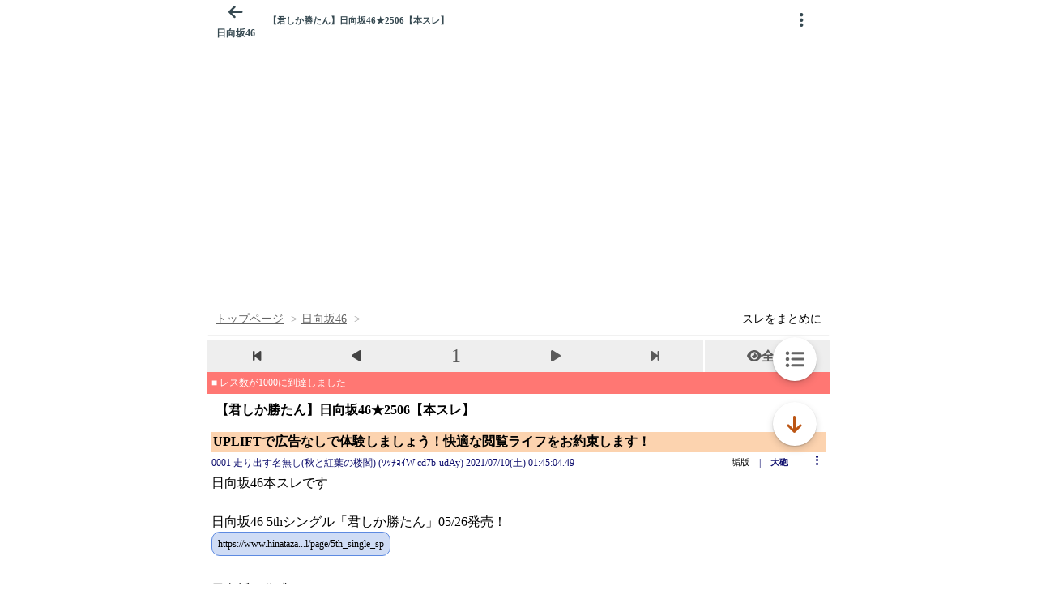

--- FILE ---
content_type: text/javascript;charset=UTF-8
request_url: https://s-rtb.send.microad.jp/ad?spot=3539174bda836ce884fe38029ee3c7bb&cb=microadCompass.AdRequestor.callback&url=https%3A%2F%2Fitest.5ch.net%2Ffate%2Ftest%2Fread.cgi%2Fhinatazaka46%2F1625849104%2F&vo=true&mimes=%5B100%2C300%2C301%2C302%5D&cbt=3c5b0aeb48d898019bdaba84da&pa=false&ar=false&ver=%5B%22compass.js.v1.20.1%22%5D
body_size: 161
content:
microadCompass.AdRequestor.callback({"spot":"3539174bda836ce884fe38029ee3c7bb","sequence":"2","impression_id":"6273510200377720815"})

--- FILE ---
content_type: text/javascript;charset=UTF-8
request_url: https://s-rtb.send.microad.jp/ad?spot=3539174bda836ce884fe38029ee3c7bb&cb=microadCompass.AdRequestor.callback&url=https%3A%2F%2Fitest.5ch.net%2Ffate%2Ftest%2Fread.cgi%2Fhinatazaka46%2F1625849104%2F&vo=true&mimes=%5B100%2C300%2C301%2C302%5D&cbt=bbd14126ef6fd8019bdaba8449&pa=false&ar=false&ver=%5B%22compass.js.v1.20.1%22%5D
body_size: 160
content:
microadCompass.AdRequestor.callback({"spot":"3539174bda836ce884fe38029ee3c7bb","sequence":"2","impression_id":"6273610200377720815"})

--- FILE ---
content_type: application/javascript; charset=utf-8
request_url: https://rise.enhance.co.jp/eti?tagIds=6938ee1a73c4173611e0c2c5&eotId=EOT-HMHS8U4W&referrer=&requestUrl=https://itest.5ch.net/fate/test/read.cgi/hinatazaka46/1625849104/&clientCookie=true&fmtId=6938ede573c4173611e0c2a0
body_size: 359
content:
(()=>{var e,i={tags:[{id:"6938ee1a73c4173611e0c2c5",impressionKpi:"-1",impressionTotal:"11860657",impressionDailyKPI:"-1",impressionDailyTotal:"912",landingUrl:"",executable:"true",excutableShowInters:"true",isValidRequestUrl:"true",executableFrequency:"true"}]};window.tagInfor||(window.tagInfor=[]),e=window.tagInfor,i.tags.forEach(function(a){var n=-1;e.forEach(function(e,i){e&&e.id==a.id&&(n=i)}),-1!=n?e[n]=a:e.push(a)}),window.tagInfor=e})();

--- FILE ---
content_type: application/javascript
request_url: https://static-rise.enhance.co.jp/cdn/EOT-HMHS8U4W/6955f1761bc4a56148b1469d/template.js
body_size: 21206
content:
(()=>{let R={fmts:{"6938ede573c4173611e0c2a0":{name:"INTERSTITIAL",device:"PC",status:"ACTIVE",positionId:"",position:{articleBodySelector:"",adPosSelector:"",position:"",articleBodyMaximumAds:"",articleBodyViewPortAdInterval:"",articleBodyExclusionLocations:[],positionExclusionLocations:"",margin:"",positionMargin:"",adNotation:"",adNotationColor:"",adNotationFont:"",adNotationFontSize:""},tags:{"6938ee1a73c4173611e0c2c5":{escapedHtml:'<div id="rise-inters-ads"></div><script>(async()=>{sessionStorage.removeItem("adx_onetag"),sessionStorage.removeItem("adx_banner_size");let a="INTERSTITIAL",o=(j("SCRIPT_LOADED"),"EOT-HMHS8U4W-INTERSTITIAL-6938ee1a73c4173611e0c2c5"),b="6938ee1a73c4173611e0c2c5",n={r:255,g:255,b:255,a:1},g=1,u=24,t={r:175,g:175,b:175,a:100},r=50,v,w,C,d,s,l,f,h,T,O,S,G=0,E=!1,q,c,z,Y=0,m,x,L,N,B,J=!1,V=!1,$=!1,K=!1,Q="DOUBLE",p="SINGLE",y="",Z=\'<script type="text/javascript">\\n  var microadCompass = microadCompass || {};\\n  microadCompass.queue = microadCompass.queue || [];\\n<\\/script>\\n<script type="text/javascript" charset="UTF-8" src="//j.microad.net/js/compass.js" onload="new microadCompass.AdInitializer().initialize();" async><\\/script>\\n<div id="3539174bda836ce884fe38029ee3c7bb" >\\n  <script type="text/javascript">\\n    microadCompass.queue.push({\\n      "spot": "3539174bda836ce884fe38029ee3c7bb"\\n    });\\n  <\\/script>\\n</div>\',ee=\'<script type="text/javascript">\\n  var microadCompass = microadCompass || {};\\n  microadCompass.queue = microadCompass.queue || [];\\n<\\/script>\\n<script type="text/javascript" charset="UTF-8" src="//j.microad.net/js/compass.js" onload="new microadCompass.AdInitializer().initialize();" async><\\/script>\\n<div id="3539174bda836ce884fe38029ee3c7bb" >\\n  <script type="text/javascript">\\n    microadCompass.queue.push({\\n      "spot": "3539174bda836ce884fe38029ee3c7bb"\\n    });\\n  <\\/script>\\n</div>\',te=200,ne="",ie="",se="",_=!1,A=1,I=0,le="CENTER",R="BOTTOM_LEFT",k="CLOSE_BUTTON_WITH_TEXT_BASE_ENGLISH",H=!1,D="TEXT_WITH_UNDERLINE",M={r:152,g:142,b:142,a:100},e=window.tagInfor,P=!1,ae=!1,oe=100,re=!1,W="",U=0,de=16,ce="NONE",pe=20,ye="OUTSIDE",ge=0,ue=44,fe=(b,{type:"gmoInterstitialAdClosed"});if(!1===await Promise.resolve(!0))return;function X(){window.top&&"function"==typeof window.top.postMessage&&window.top.postMessage(fe,"*")}function he(e){e.preventDefault()}function Te(){if(re)Ee();else{let t=null;if(e&&e.length&&e.forEach(function(e){e&&e.id&&e.id==b&&(t=e)}),t){var n=function(){Ee(t)};if(document.body)n();else if("loading"===document.readyState)document.addEventListener("DOMContentLoaded",()=>n());else{let e=setInterval(()=>{document.body&&(clearInterval(e),n())},16)}}}}function Ee(e){if(v=document.getElementById(o)){if((C=document.createElement("div")).id="rise-interstitial-area",C.style.visibility="hidden",window.adgame&&window.adgame.adManager&&window.adgame.adManager.sspInterstitial&&"object"==typeof window.adgame.adManager.sspInterstitial&&(C.style.position="absolute"),C.className="rise-interstitial-wrapper",(f=document.createElement("div")).id="close-banner-ad-interstitial",f.className="rise-interstitial-close-button",f.style.display="none",e&&e.hasOwnProperty("isValidRequestUrl")&&(0==e.isValidRequestUrl||"false"==e.isValidRequestUrl))return ie?void("DOUBLE"==p?((d=document.createElement("div")).id="rise-inters-double-ads",(s=document.createElement("div")).id="rise-inters-upper-ads",(l=document.createElement("div")).id="rise-inters-lower-ads",d.appendChild(s),d.appendChild(f),d.appendChild(l),He(ie,se),C.appendChild(d),v.appendChild(C),c=setInterval(me,te)):((w=document.createElement("div")).id="rise-inters-ads",C.appendChild(w),De(ie),v.appendChild(C),q=setInterval(function(){xe()},te))):void 0;(y||Z)&&(j("BANNER_DETECTING"),"DOUBLE"==Q?((d=document.createElement("div")).id="rise-inters-double-ads",d.className="rise-interstitial-double-ads",(s=document.createElement("div")).id="rise-inters-upper-ads",s.className="rise-interstitial-double-upper-ads",(l=document.createElement("div")).id="rise-inters-lower-ads",l.className="rise-interstitial-double-lower-ads",d.appendChild(s),d.appendChild(f),d.appendChild(l),He(Z,ee),C.appendChild(d)):((w=document.createElement("div")).id="rise-inters-ads",w.className="rise-interstitial-ads",C.appendChild(w),De()),v.appendChild(C),C)&&(w||s||l)&&("DOUBLE"==Q?c=setInterval(me,te):q=setInterval(xe,te))}}function me(){if(30<G)j("BANNER_NOT_FOUND",v),clearInterval(c),Me(),window.adgame&&window.adgame.adManager&&window.adgame.adManager.sspInterstitial&&"object"==typeof window.adgame.adManager.sspInterstitial&&(window.adgame.adManager.sspInterstitial.closed(),sessionStorage.setItem("sspInterstitialState","CLOSED"));else if(!E){E=!0;var e=["iframe-upper-ads","iframe-lower-ads"],t=v.getElementsByTagName("iframe");if(G+=1,t&&t.length){for(var n=0;n<t.length;n++){var i=t[n];if(i&&-1<e.indexOf(i.id)&&i.contentWindow&&i.contentWindow.document){var s=i.contentWindow.document.getElementsByTagName("div");if(s&&s.length)for(var l=0;l<s.length;l++){var a=s[l];if(a&&a.id&&-1<a.id.indexOf("AD_")&&(S=a)&&S.getElementsByTagName("iframe")&&0<S.getElementsByTagName("iframe").length){a=S.getElementsByTagName("iframe")[0];if(a.offsetHeight<=1&&a.offsetWidth<=1&&a.getBoundingClientRect()&&a.getBoundingClientRect().height<=1&&a.getBoundingClientRect().width<=1)return void(E=!1);a=a.contentWindow.document;if(!a)return void(E=!1);let e=!1;(Se(a)||Oe(a))&&(e=!0,k="CLOSE_BUTTON_WITH_TEXT_BASE_ENGLISH"),o=r=a=void 0;Z,ee;a=e;if(C){if(!k&&H||k&&("CLOSE_BUTTON_WITH_TEXT_BASE_JAPANESE"===k||"CLOSE_BUTTON_WITH_TEXT_BASE_ENGLISH"===k)){let e=50;"TEXT_ONLY_3RC_2ND"!=D&&(e=a?22:18);M&&(M.r||M.g||M.b||M.a)&&(M.r,M.g,M.b,M.a);var o=document.createElement("a");o.innerHTML="CLOSE_BUTTON_WITH_TEXT_BASE_JAPANESE"==k||!k&&H?"とじる":"Close",o.style.position="absolute",o.style.fontSize=a?"13px":"12px",a?(o.style.left="50%",o.style.transform="translate(-50%, 0)",o.style.border="1px solid #0000008A",o.style.borderRadius="15px",o.style.textAlign="center",o.style.background="#ffffff",o.style.color="#0000008A"):(f.style.background="#ffffff",f.style.color="#0000008A"),o.style.height=e+"px","TEXT_ONLY_3RC_2ND"==D?(f.style.width=a?e+"px":"100%",f.style.height="56px",o.style.lineHeight="1em",o.style.overflow="hidden",o.style.textOverflow="ellipsis",o.style.width=a?e+"px":"35px",o.style.textAlign="center",o.style.alignContent="center"):(f.style.height=a?"54px":e+"px",f.style.width=a?"63px":"100%",a?(o.style.marginTop="10px",o.style.textDecoration="underline",o.style.width="63px"):o.style.width="100%"),a?o.addEventListener("click",function(e){e.stopPropagation(),e.preventDefault(),X(),C.style.display="none",j("BANNER_CLOSED",v),F("CLOSED"),I&&O&&location.replace(O)}):f.addEventListener("click",function(e){e.stopPropagation(),e.preventDefault(),X(),C.style.display="none",j("BANNER_CLOSED",v),F("CLOSED"),I&&O&&location.replace(O)}),f.appendChild(o)}else{a?A?(f.style.marginTop=A-14+"px",f.style.marginBottom=A-7+"px"):(f.style.marginTop="-14px",f.style.marginBottom="-7px"):A&&(f.style.marginTop=A+"px",f.style.marginBottom=A+"px"),(h=document.createElement("div")).id="btn-close-ad-interstitial",h.className="rise-interstitial-close-svg-button",h.style.margin="auto",h.style.cursor="pointer",h.style.padding="0px",Pe(a);var o=u,r=u;a?(o=44==g?g:(u*g).toFixed(1)/.6,r=o):(o=de,r=de,h.style.display="flex"),h.style.width=o+"px",h.style.height=o+"px",T.setAttribute("height",r+"px"),h.appendChild(T),f.appendChild(h),h.addEventListener("click",function(e){e.preventDefault(),X(),C.style.display="none",j("BANNER_CLOSED",v),F("CLOSED"),I&&O&&location.replace(O)})}F(),d&&(d.style.position="absolute",d.style.top="50%",d.style.left="50%",d.style.transform="translate(-50%, -50%)")}return clearInterval(c),j("BANNER_DISPLAYED"),window.postMessage({tagId:b,bannerDemand:1},"*"),_e(),f.style.display="block",void Ie(W,document)}}}}E=!1}}}function xe(e){if(30<G)j("BANNER_NOT_FOUND",v),clearInterval(q),Me(),window.adgame&&window.adgame.adManager&&window.adgame.adManager.sspInterstitial&&"object"==typeof window.adgame.adManager.sspInterstitial&&(window.adgame.adManager.sspInterstitial.closed(),sessionStorage.setItem("sspInterstitialState","CLOSED"));else if(!E){E=!0;var t=C.getElementsByTagName("div");if(G+=1,t&&t.length)for(var n=0;n<t.length;n++){var s=t[n];if(s&&s.id&&-1<s.id.indexOf("AD_")&&(S=s)&&S.getElementsByTagName("iframe")&&0<S.getElementsByTagName("iframe").length){var c=S.getElementsByTagName("iframe")[0];if(c.offsetHeight<=1&&c.offsetWidth<=1&&c.getBoundingClientRect()&&c.getBoundingClientRect().height<=1&&c.getBoundingClientRect().width<=1)return void(E=!1);var p=c.contentWindow.document;if(!p)return void(E=!1);if(clearInterval(q),ae&&("CLOSE_BUTTON_WITH_TEXT_BASE_JAPANESE"==k||"CLOSE_BUTTON_WITH_TEXT_BASE_ENGLISH"==k||!k&&H)){{s=void 0;let e=0,t,n=(M&&(M.r||M.g||M.b||M.a)&&(t="rgba("+M.r+","+M.g+","+M.b+","+M.a+")"),50);("CLOSE_BUTTON_WITH_TEXT_BASE_JAPANESE"!=k||"TEXT_ONLY_3RC_2ND"==D&&D)&&"CLOSE_BUTTON_WITH_TEXT_BASE_ENGLISH"!=k&&(k||"TEXT_ONLY_3RC_2ND"==D)||(n=24),(B=document.createElement("div")).id="rise-close-text-base-init",B.style.position="absolute",B.style.height=n+"px",B.style.background="#DDDDDD",B.style.top="50%",B.style.marginTop="-20px",B.style.left="50%",B.style.marginLeft="-20px";var s=document.createElement("a");s.innerHTML="CLOSE_BUTTON_WITH_TEXT_BASE_JAPANESE"==k||!k&&H?"とじる":"Close",s.style.position="absolute",s.style.fontSize="16px",s.style.color="#626262",s.style.textAlign="center",s.style.display="flex",s.style.justifyContent="center",s.style.alignItems="center",k&&"CLOSE_BUTTON_WITH_TEXT_BASE_ENGLISH"==k?(e=55,B.style.width=e+"px",s.style.width=e+"px",s.style.fontFamily=\'"Calibri", sans-serif\'):"TEXT_ONLY_3RC_2ND"==D?(e=90,B.style.width=e+"px",s.style.lineHeight="1em",s.style.overflow="hidden",s.style.textOverflow="ellipsis",s.style.width="30px"):(e=80,B.style.width=e+"px",s.style.width=e+"px"),B.addEventListener("click",function(e){e.stopPropagation(),e.preventDefault(),X(),C.style.display="none",j("BANNER_CLOSED",v),F("CLOSED"),I&&O&&location.replace(O)}),B.appendChild(s),C.appendChild(B),F()}w.style.visibility="hidden",setTimeout(function(){J=!0,V&&J&&(B.style.display="none"),w.style.visibility="visible"},oe)}_e();let o=!1,e=((Se(p)||Oe(p))&&(o=!0,k="CLOSE_BUTTON_WITH_TEXT_BASE_ENGLISH"),!1);!(e=250!=c.offsetHeight&&280!=c.offsetHeight&&(!c.getBoundingClientRect()||250!=c.getBoundingClientRect().height&&280!=c.getBoundingClientRect().height)?e:!0)&&p&&(s=p.querySelectorAll("img"))&&s.length&&((s=s[0])&&100<=s.offsetHeight&&300<=s.offsetWidth||s.getBoundingClientRect()&&100<=s.getBoundingClientRect().height&&300<=s.getBoundingClientRect().width)&&(e=!0),y=d=r=a=l=s=void 0;var s=w,l=o,a=e,r=u,d=u,y=(d=l?r=44==g?g:(u*g).toFixed(1)/.6:(r=pe,de),1);switch(l&&_&&(y=3),((t,n,i)=>{if(C){let e=54;if("TEXT_ONLY_3RC_2ND"!=D&&(e=56),w)if("SINGLE"==Q){w.style.position="absolute";var s="CLOSE_BUTTON_WITH_TEXT_BASE_JAPANESE"==k||"CLOSE_BUTTON_WITH_TEXT_BASE_ENGLISH"==k||!k&&H;switch(le){case"TOP":s||"TOP_LEFT"!=R&&"TOP_RIGHT"!=R?w.style.top=s&&i?("TEXT_ONLY_3RC_2ND"==D?e:20)+"px":"0px":w.style.top=t+A+n+"px",w.style.left="50%",w.style.transform="translate(-50%, 0)";break;case"BOTTOM":!R||"BOTTOM_LEFT"==R||"BOTTOM_RIGHT"==R||s?w.style.bottom=s?5+e+"px":5+t+A+n+"px":w.style.bottom="0px",w.style.left="50%",w.style.transform="translate(-50%, 0)";break;case"CENTER":w.style.top="50%",w.style.left="50%",w.style.transform="translate(-50%, -50%)";break;default:"TOP_LEFT"==R||"TOP_RIGHT"==R?w.style.top=t+A+n+"px":w.style.top="0px",w.style.left="50%",w.style.transform="translate(-50%, 0)"}}else switch(w.style.position="absolute",le){case"TOP":"TOP_LEFT"==R||"TOP_RIGHT"==R?w.style.top=t+A+n+"px":w.style.top="0px",w.style.left="50%",w.style.transform="translate(-50%, 0)";break;case"BOTTOM":R&&"BOTTOM_LEFT"!=R&&"BOTTOM_RIGHT"!=R?w.style.bottom="0px":w.style.bottom=5+t+A+n+"px",w.style.left="50%",w.style.transform="translate(-50%, 0)";break;case"CENTER":w.style.top="50%",w.style.left="50%",w.style.transform="translate(-50%, -50%)";break;default:"TOP_LEFT"==R||"TOP_RIGHT"==R?w.style.top=t+A+n+"px":w.style.top="0px",w.style.left="50%",w.style.transform="translate(-50%, 0)"}}})(r,y,a),f.style.lineHeight="1.5",f.style.overflow="visible",f.style.boxSizing="border-box",R){case"BOTTOM_RIGHT":f.style.position="absolute",f.style.right=r+5+"px",l||"INSIDE"!==ye?A?f.style.bottom="-"+(A+y)+"px":f.style.bottom="0px":A?f.style.bottom=r-(A+y)+"px":f.style.bottom=r+"px";break;case"BOTTOM_LEFT":f.style.position="absolute",f.style.left=y+"px",l||"INSIDE"!==ye?A?f.style.bottom="-"+(A+y)+"px":f.style.bottom="0px":A?f.style.bottom=r-(A+y)+"px":f.style.bottom=r+"px";break;case"TOP_LEFT":f.style.position="absolute",f.style.left=y+"px",l||!l&&"OUTSIDE"===ye?A?f.style.top="-"+(r+A+y)+"px":f.style.top="-"+(r+y)+"px":A?f.style.bottom=A+y+"px":f.style.top=y+"px";break;case"TOP_RIGHT":f.style.position="absolute",f.style.right=r+5+"px",A?f.style.top="-"+(r+A+y)+"px":f.style.top="-"+(r+y)+"px";break;default:f.style.position="absolute",f.style.left=y+"px",l||"INSIDE"!==ye?A?f.style.bottom="-"+(A+y)+"px":f.style.bottom="0px":A?f.style.bottom=r-(A+y)+"px":f.style.bottom=r+"px"}if((h=document.createElement("div")).id="btn-close-ad-interstitial",h.style.position="absolute",h.style.cursor="pointer",h.style.padding="0px",Pe(l),h.style.width=r+"px",h.style.height=r+"px",l||(h.style.display="flex",h.style.justifyContent="center",h.style.alignItems="center","CIRCLE"!==ce&&"SQUARE"!==ce)||(h.style.background="#efefef","CIRCLE"===ce&&(h.style.borderRadius="50%")),T.setAttribute("height",d+"px"),h.appendChild(T),f.appendChild(h),s.appendChild(f),h.addEventListener("click",function(e){e.preventDefault(),X(),C.style.display="none",j("BANNER_CLOSED",v),F("CLOSED"),I&&O&&location.replace(O)}),h.addEventListener("keypress",function(e){"Enter"===e.key&&(e.preventDefault(),X(),C.style.display="none",j("BANNER_CLOSED",v),F("CLOSED"),I)&&O&&location.replace(O)}),Ie(),"CLOSE_BUTTON_WITH_TEXT_BASE_JAPANESE"==k||"CLOSE_BUTTON_WITH_TEXT_BASE_ENGLISH"==k||!k&&H||P&&e&&(!k&&!H||k&&"X_BUTTON"==k)&&!o)z=setInterval(function(){var t=c,n=p,s=o,l=e;if(300<Y)S.tabIndex=1,S.focus(),j("BANNER_NOT_FOUND",v),clearInterval(z),window.adgame&&window.adgame.adManager&&window.adgame.adManager.sspInterstitial&&"object"==typeof window.adgame.adManager.sspInterstitial&&(window.adgame.adManager.sspInterstitial.closed(),sessionStorage.setItem("sspInterstitialState","CLOSED"));else if(Y+=1,!function t(n,s){var l=n.contentWindow.document;if(!l)return!1;let e=l.querySelectorAll("div");let a=l.querySelectorAll("iframe");let o=ve(l);let r=!1;if(e&&e.length){if(!(r=be(n,l,e,o,s))){let e=l.querySelectorAll("a");e&&e.length&&(r=be(n,l,e,o,s))}}else if(a&&a.length)for(i=0;i<a.length;i++){let e=a[i];t(e,s)&&(r=!0)}return r}(t,s)&&(l||!(l=250!=t.offsetHeight&&280!=t.offsetHeight&&(!t.getBoundingClientRect()||250!=t.getBoundingClientRect().height&&280!=t.getBoundingClientRect().height)?l:!0)&&n&&(a=n.getElementsByTagName("img"))&&a.length&&((a=a[0])&&100<=a.offsetHeight&&300<=a.offsetWidth||a.getBoundingClientRect()&&100<=a.getBoundingClientRect().height&&300<=a.getBoundingClientRect().width)&&(l=!0),l)){j("BANNER_DISPLAYED"),window.postMessage({tagId:b,bannerDemand:1},"*"),S.tabIndex=1,S.focus(),t.style.minWidth="unset",t.style.setProperty("min-width","unset","important");{var a=t,l=n,t=s,n=(e=>{for(var t={criteo:!1,rtbHouse:!1,universe:!1,adMatrix:!1},n=e.querySelectorAll("iframe"),i=0;i<n.length;i++){var s=n[i],l=s.id.toLowerCase(),a=s.classList.toString().toLowerCase(),s=s.src.toString().toLowerCase();(l.includes("criteo")||a.includes("criteo")||s.includes("criteo"))&&(t.criteo=!0),(l.includes("rtbhouse")||a.includes("rtbhouse")||s.includes("rtbhouse")||l.includes("sin.creativecdn")||a.includes("sin.creativecdn")||s.includes("sin.creativecdn"))&&(t.rtbHouse=!0),(l.includes("bidresult-dsp.ad-m")||a.includes("bidresult-dsp.ad-m")||s.includes("bidresult-dsp.ad-m"))&&(t.adMatrix=!0)}return t})(l),n=(V=!0,n&&(n.criteo||n.rtbHouse||n.adMatrix));B&&V&&J&&(B.style.display="none");let e=50,o=("TEXT_ONLY_3RC_2ND"==D&&"CLOSE_BUTTON_WITH_TEXT_BASE_ENGLISH"!=k||(e=t?22:18),M&&(M.r||M.g||M.b||M.a)&&(M.r,M.g,M.b,M.a),a.offsetHeight,a.getBoundingClientRect()&&a.getBoundingClientRect().height&&a.getBoundingClientRect().height,(N=document.createElement("div")).tabIndex=2,N.id="rise-close-text-base",N.className="divCloseTextEl rise-interstitial-close-text-button",N.style.position="absolute",t||(P&&!n?(N.style.marginTop="50px",N.style.left=0,N.style.right=0,N.style.marginLeft="auto",N.style.marginRight="auto",N.style.height=e+"px",N.style.background="#DDDDDD"):(N.style.height=e+"px",N.style.background="#EFEFEF")),document.createElement("a"));if(o.className="linkCloseTextEl",o.innerHTML=k&&"CLOSE_BUTTON_WITH_TEXT_BASE_ENGLISH"==k?"Close":"とじる",o.style.position="absolute",o.style.fontSize=t?"16px":"12px",!t&&!P||n)switch(N.style.display="flex",R){case"TOP_LEFT":N.style.top="-"+e+"px",N.style.left="0px",N.style.right="unset",N.style.boxSizing="border-box",N.style.paddingLeft="10px",N.style.justifyContent="start";break;case"TOP_RIGHT":N.style.top="-"+e+"px",N.style.left="unset",N.style.right="0px",N.style.boxSizing="border-box",N.style.paddingRight="10px",N.style.justifyContent="end";break;case"BOTTOM_LEFT":N.style.bottom="-"+e+"px",N.style.left="0px",N.style.right="unset",N.style.boxSizing="border-box",N.style.paddingLeft="10px",N.style.justifyContent="start";break;case"BOTTOM_RIGHT":N.style.bottom="-"+e+"px",N.style.left="unset",N.style.right="0px",N.style.boxSizing="border-box",N.style.paddingRight="10px",N.style.justifyContent="end";break;default:N.style.bottom="-"+e+"px",N.style.left="0px",N.style.right="unset",N.style.boxSizing="border-box",N.style.paddingLeft="10px",N.style.justifyContent="start"}else o.style.left="50%",o.style.transform="translate(-50%, 0)",o.style.color="#626262",o.style.textAlign="center",o.style.display="flex",o.style.justifyContent="center",o.style.alignItems="center";if(k&&"CLOSE_BUTTON_WITH_TEXT_BASE_ENGLISH"==k?(N.style.width=t?"44px":P?"55px":"100%",o.style.width=t?"44px":"55px",o.style.height=t?"44px":e+"px"):"TEXT_ONLY_3RC_2ND"==D?(N.style.width=t?"90px":"100%",o.style.lineHeight="1em",o.style.overflow="hidden",o.style.textOverflow="ellipsis",o.style.width="33px",o.style.height=e+"px"):(N.style.width=t?"55px":"100%",o.style.width=t?"55px":"80px",o.style.height=t?"44px":e+"px"),t){var r=N,d="TEXT_ONLY_3RC_2ND"!=D?44:50;switch(R){case"TOP_LEFT":r.style.top="0px",S.style.top=d+"px",r.style.left="10px",r.style.right="unset",r.style.boxSizing="border-box",r.style.paddingLeft="10px",r.style.justifyContent="start";break;case"TOP_RIGHT":r.style.top="0px",S.style.top=d+"px",r.style.left="unset",r.style.right="10px",r.style.boxSizing="border-box",r.style.paddingRight="10px",r.style.justifyContent="end";break;case"BOTTOM_LEFT":r.style.bottom="0px",r.style.left="10px",r.style.right="unset",r.style.boxSizing="border-box",r.style.paddingLeft="10px",r.style.justifyContent="start";break;case"BOTTOM_RIGHT":r.style.bottom="0px",r.style.left="unset",r.style.right="10px",r.style.boxSizing="border-box",r.style.paddingRight="10px",r.style.justifyContent="end";break;default:r.style.bottom="0px",r.style.left="10px",r.style.right="unset",r.style.boxSizing="border-box",r.style.paddingLeft="10px",r.style.justifyContent="start"}o.style.color="#F0F0F0"}P?t||n?t?we(l):Ce(l,!0):(w.style.width="340px",w.style.height="360px",w.style.backgroundColor="white",w.style.background="white",w.style.borderRadius="20px",280==a.offsetHeight||a.getBoundingClientRect()&&(250==a.getBoundingClientRect().height||280==a.getBoundingClientRect().height)?S.style.marginTop=e+40+"px":S.style.marginTop=e+40+20+"px",N.style.top="22px",N.style.marginTop="unset",N.style.borderRadius="15px",o.style.fontSize="10px",k&&"CLOSE_BUTTON_WITH_TEXT_BASE_ENGLISH"==k?(N.style.width="33px",o.style.width="33px",o.style.height=e+"px"):k&&"X_BUTTON"==k||!k&&!H?(o.innerHTML="✖",N.style.borderRadius="2px",N.style.width="18px",N.style.height="18px",o.style.width="18px",o.style.height="18px",o.style.fontSize="14px"):"TEXT_ONLY_3RC_2ND"==D?(N.style.width="40px",o.style.width="25px"):(N.style.width="40px",o.style.width="40px",o.style.height=e+"px"),Ce(l)):Ce(l,!0),"SINGLE"==Q&&"BOTTOM"==le&&(!k&&H||"CLOSE_BUTTON_WITH_TEXT_BASE_JAPANESE"==k||"CLOSE_BUTTON_WITH_TEXT_BASE_ENGLISH"==k)&&(t?w.style.bottom=50+e+"px":P?(D,w.style.bottom="10px"):"TEXT_ONLY_3RC_2ND"==D?w.style.bottom=90+e+"px":w.style.bottom=85+e+"px"),P&&N.addEventListener("touchend",function(e){$=!0,e.stopPropagation();var t,n,i,s,l=e.changedTouches&&e.changedTouches.length&&e.changedTouches[0]?.clientX,a=e.changedTouches&&e.changedTouches.length&&e.changedTouches[0]?.clientY;null!=l&&null!=a&&(t=(s=o.getBoundingClientRect()).x,n=s.y,i=s.x+parseFloat(o.style.width),s=s.y+parseFloat(o.style.height),l<t||i<l||a<n||s<a?(l<0||a<0)&&e.preventDefault():(e.preventDefault(),X(),C.style.display="none",j("BANNER_CLOSED",v),F("CLOSED"),I&&O&&location.replace(O)))}),N.addEventListener("click",function(e){$&&P||(e.stopPropagation(),e.preventDefault(),X(),C.style.display="none",j("BANNER_CLOSED",v),F("CLOSED"),I&&O&&location.replace(O))}),N.addEventListener("keypress",function(e){"Enter"===e.key&&(e.stopPropagation(),e.preventDefault(),X(),C.style.display="none",j("BANNER_CLOSED",v),F("CLOSED"),I)&&O&&location.replace(O)}),N.appendChild(o),w.appendChild(N),F()}clearInterval(z)}},20);else{if(S.tabIndex=1,S.focus(),o){let e=3;switch(_||(e=1),R){case"BOTTOM_RIGHT":case"BOTTOM_LEFT":A?f.style.bottom=0-A+"px":f.style.bottom="0px";break;case"TOP_RIGHT":case"TOP_LEFT":A?f.style.top="-"+(16+A+e)+"px":f.style.top="-24px";break;default:A?f.style.bottom=0-A+"px":f.style.bottom="0px"}"TOP_LEFT"!=R&&"BOTTOM_LEFT"!=R||(f.style.left="4px"),h.style.width="24px",h.style.height="24px",m.setAttribute("stroke","#ffffff"),x.setAttribute("stroke","#ffffff"),m.setAttribute("stroke-width",15),x.setAttribute("stroke-width",15),T.setAttribute("height","16px"),T.style.marginLeft="4px",T.style.marginTop="4px",_&&(T.style.border="2px solid #ffffff")}j("BANNER_DISPLAYED"),window.postMessage({tagId:b,bannerDemand:1},"*"),f.style.display="block",h.tabIndex=2;{a=void 0;d=void 0;s=void 0;a=c;d=p;s=o;let e=!1;(e=!(e=250!=a.offsetHeight&&280!=a.offsetHeight&&(!a.getBoundingClientRect()||250!=a.getBoundingClientRect().height&&280!=a.getBoundingClientRect().height)?e:!0)&&d&&(a=d.querySelectorAll("img"))&&a.length&&((a=a[0])&&100<=a.offsetHeight&&300<=a.offsetWidth||a.getBoundingClientRect()&&100<=a.getBoundingClientRect().height&&300<=a.getBoundingClientRect().width)?!0:e)?Ce(d,!0):(s?we:l=>{let a=1,o=setInterval(function(){if(250<a)clearInterval(o);else{a+=1;var e=l.querySelectorAll(".compass-fit-ad");if(e&&e.length){var t,e=e[0];e&&(t=e.querySelector("a"))&&(S.addEventListener("keypress",function(e){"Enter"===e.key&&window.open(t.href,"_blank")}),clearInterval(o))}else{var n=l.querySelectorAll("a");if(n&&n.length)for(var i=0;i<n.length;i++){var s=n[i];if(s&&s.href&&s.href.includes("/click"))return void S.addEventListener("keypress",function(e){"Enter"===e.key&&window.open(s.href,"_blank")})}}}},10)})(d)}F()}return}}E=!1}}function _e(){C.style.width="100%",C.style.height="100%",C.style.position="fixed",C.style.top="0",C.style.left="0",C.style.zIndex=2147483647;var e="black";t&&(t.r||t.g||t.b)&&(e="rgba("+t.r+","+t.g+","+t.b+","+r+"%)"),C.style.backgroundColor=e}function be(n,s,e,l,a){for(i=0;i<e.length;i++){var o=e[i];if(((e=>{var t=Re(e,"background-color"),n=Re(e,"background"),i=ke(e,"background-color"),s=ke(e,"background");return!!(300<=e.clientHeight&&(t&&"none"!==t&&t.indexOf("rgba(0, 0, 0, 0)")<0||n&&"none"!==n&&n.indexOf("rgba(0, 0, 0, 0)")<0||i||s))})(o)||l||"uniquest-slot"===o.className||o&&(466==o.offsetHeight||o.getBoundingClientRect()&&466==o.getBoundingClientRect().height)||466==n.offsetHeight||n.getBoundingClientRect()&&466==n.getBoundingClientRect().height||n.getBoundingClientRect()&&300==n.getBoundingClientRect().height)&&(e=>{var t;return e&&(t=e.textContent&&0<e.textContent.trim().length,e=e.children&&0<e.children.length,t||e)})(o)){j("BANNER_DISPLAYED"),window.postMessage({tagId:b,bannerDemand:1},"*"),o.tabIndex=1,o.focus(),"none"===o.style.display&&(o.style.display="block");var r=n&&"100%"==n.width;switch(r&&(C.style.top="-1px",C.style.left="-1px",w.style.width="100%",w.style.height="100%",L.style.width="100%",L.style.height="100%",S.style.width="100%",S.style.height="100%",n.style.width="100%",n.style.height="100%"),le){case"TOP":w.style.top="1px";break;case"BOTTOM":w.style.bottom="1px"}let e=50,t=(("CLOSE_BUTTON_WITH_TEXT_BASE_JAPANESE"!=k||"TEXT_ONLY_3RC_2ND"==D&&D)&&"CLOSE_BUTTON_WITH_TEXT_BASE_ENGLISH"!=k&&(k||"TEXT_ONLY_3RC_2ND"==D)||(e=20),n.offsetHeight);n.getBoundingClientRect()&&n.getBoundingClientRect().height&&(t=n.getBoundingClientRect().height),a&&(e=ue),t+=e,l&&"TEXT_ONLY_3RC_2ND"==D&&("CLOSE_BUTTON_WITH_TEXT_BASE_JAPANESE"==k||!k&&H)&&(t+=25),n.style.cssText+=r?"height: 100% !important":"height: "+t+"px !important",V=!0,B&&V&&J&&(B.style.display="none");var p=o,y=(t,e),g=n,o=s,d=l,c=a,u=r,f=(d&&(g.style.minWidth="unset",g.style.setProperty("min-width","unset","important"),d=o.getElementById("adlookplayer-container"))&&(d.style.background="#ffffff"),p.offsetHeight,p.getBoundingClientRect()&&p.getBoundingClientRect().height&&p.getBoundingClientRect().height,(e=>{var t,n,i,s,l,a;return!!e&&(e=e.getBoundingClientRect(),t=window.innerWidth,n=window.innerHeight,i=Math.abs(e.left+e.width-t)<3,s=Math.abs(e.left)<3,l=e.height>=.9*n,a=e.width<.9*t,{anchoredRight:i,anchoredLeft:s,scaledByHeight:l,isSideWidth:a,isSideAnchored:(i||s)&&a,isInterstitialLike:l&&(i||s),rect:e,vw:t,vh:n})})(p));switch(c&&(d=g.getBoundingClientRect?.().height||g.offsetHeight,p.style.height=d-(ue+ge)+"px",u)&&window.addEventListener("resize",((e,t)=>{let n;return()=>{clearTimeout(n),n=setTimeout(e,t)}})(function(){g.style.height=window.innerHeight+"px";var e=g.getBoundingClientRect?.().height||g.offsetHeight;p.style.height=e-(ue+ge)+"px"},200)),(d=p.querySelectorAll(\'[id^="compass-fit-"]\'))&&d.length&&p.id&&p.id.indexOf("compass-fit-")<0&&(d=d[0])&&(d.style.height="100%"),M&&(M.r||M.g||M.b||M.a)&&(M.r,M.g,M.b,M.a),(N=document.createElement("div")).id="rise-close-text-base",N.className="divCloseTextEl rise-interstitial-close-text-button",N.style.position="absolute",N.style.height=y+"px",N.style.display="flex",(d=document.createElement("a")).className="linkCloseTextEl",d.innerHTML="CLOSE_BUTTON_WITH_TEXT_BASE_JAPANESE"==k||!k&&H?"とじる":"Close",d.style.position="absolute",d.style.fontSize="16px",d.style.color="#626262",d.style.textAlign="center",d.style.display="flex",d.style.justifyContent="center",d.style.alignItems="center",d.style.cursor="pointer","CLOSE_BUTTON_WITH_TEXT_BASE_ENGLISH"==k&&(d.style.fontFamily=\'"Calibri", sans-serif\'),R){case"TOP_LEFT":f&&f.isSideAnchored&&f.isInterstitialLike&&u?p.style.top="unset":p.style.top=y+"px",N.style.top="0px",N.style.left="0px",N.style.right="unset",N.style.boxSizing="border-box",N.style.paddingLeft="10px",N.style.justifyContent="start";break;case"TOP_RIGHT":f&&f.isSideAnchored&&f.isInterstitialLike&&u?p.style.top="unset":p.style.top=y+"px",N.style.top="0px",N.style.left="unset",N.style.right="0px",N.style.boxSizing="border-box",N.style.paddingRight="10px",N.style.justifyContent="end";break;case"BOTTOM_LEFT":N.style.bottom="0px",N.style.left="0px",N.style.right="unset",N.style.boxSizing="border-box",N.style.paddingLeft="10px",N.style.justifyContent="start";break;case"BOTTOM_RIGHT":N.style.bottom="0px",N.style.left="unset",N.style.right="0px",N.style.boxSizing="border-box",N.style.paddingRight="10px",N.style.justifyContent="end";break;default:N.style.bottom="0px",N.style.left="0px",N.style.right="unset",N.style.boxSizing="border-box",N.style.paddingLeft="10px",N.style.justifyContent="start"}if(N.style.width="100%","TEXT_ONLY_3RC_2ND"==D&&("CLOSE_BUTTON_WITH_TEXT_BASE_JAPANESE"==k||!k&&H)?(d.style.lineHeight="1em",d.style.overflow="hidden",d.style.textOverflow="ellipsis",d.style.width="38px",d.style.height=c?ue+"px":y+"px",d.style.textAlign="center"):("CLOSE_BUTTON_WITH_TEXT_BASE_ENGLISH"==k?d.style.width=c?"44px":"55px":d.style.width=c?"55px":"80px",d.style.height=c?ue+"px":y+"px"),N.appendChild(d),o.body.appendChild(N),p.id&&-1<p.id.indexOf("microad_YDN")||c){d.tabIndex=2,d.style.color="#F0F0F0","TEXT_ONLY_3RC_2ND"==D&&("CLOSE_BUTTON_WITH_TEXT_BASE_JAPANESE"==k||!k&&H)&&(d.alignContent="center"),d.addEventListener("keypress",function(e){"Enter"===e.key&&(e.stopPropagation(),X(),C.style.display="none",j("BANNER_CLOSED",v),F("CLOSED"),I)&&O&&location.replace(O)});{var h=p,T=(N,d),E=(D,u);let t=1,a=setInterval(function(){if(400<t){let t=h.querySelector("yjAdLink");if(t&&t.href)Le(T,t),S.addEventListener("keypress",function(e){"Enter"===e.key&&window.open(t.href,"_blank")});else{var e=h.querySelectorAll("a");if(e&&e.length)for(var n=0;n<e.length;n++){var i=e[n];if(i&&i.href&&i.href.includes("/rd"))return Le(T,i),void S.addEventListener("keypress",function(e){"Enter"===e.key&&window.open(i.href,"_blank")})}else Le(T,null)}F(),Ae(W,h),void clearInterval(a)}else{t+=1,E&&(s=h.querySelector(".yads_ad.yads_ad_res_l"))&&(s.style.height="100%");var s=h.querySelector(".yads_ad"),s=(s&&(s.style.position="unset"),h.getElementsByClassName("yads_ad_item"));if(s&&s.length){let t=s[0];function l(){h.addEventListener("click",function(e){e.target.closest("a")||window.open(t.href,"_blank")}),h.addEventListener("keypress",function(e){"Enter"!==e.key||e.target.closest("a")||window.open(t.href,"_blank")})}t&&(t.style.height="100%",t.href)&&("loading"===document.readyState?window.addEventListener("DOMContentLoaded",l):l(),Le(T,t),F(),Ae(W,h),clearInterval(a))}}},20)}}else{N.tabIndex=2,N.addEventListener("touchend",function(e){K=!0,$=!0,e.stopPropagation(),Ne(e,"TOUCH_POINTER",N,he)||(e.preventDefault(),X(),C.style.display="none",j("BANNER_CLOSED",v),F("CLOSED"),I&&O&&location.replace(O))}),N.addEventListener("click",function(e){var t;K=!0,$||(e.stopPropagation(),t=Ne(e,"CLICK",N,he),U&&t)||(e.preventDefault(),X(),C.style.display="none",j("BANNER_CLOSED",v),F("CLOSED"),I&&O&&location.replace(O))}),!K&&U&&p.addEventListener("touchend",function(e){$=!0,Ne(e,"TOUCH_POINTER",N,he)||(e.preventDefault(),X(),C.style.display="none",j("BANNER_CLOSED",v),F("CLOSED"),I&&O&&location.replace(O))}),N.addEventListener("keypress",function(e){"Enter"===e.key&&(e.stopPropagation(),e.preventDefault(),X(),C.style.display="none",j("BANNER_CLOSED",v),F("CLOSED"),I)&&O&&location.replace(O)}),d.style.color="#434343",N.style.background="#EFEFEF";{var m=p,x=y,_=g;let d=1,c=setInterval(function(){if(250<d)clearInterval(c);else{d+=1;var e=m.querySelector(".compass-fit-info"),t=m.querySelectorAll(".microad_compass_button"),n=m.querySelectorAll(".compass-fit-ad-button"),i=m.querySelectorAll(".compass-fit-ad-cta"),n=(t&&t.length?Be(t,x):n&&n.length?Be(n,x):i&&i.length&&(t=i[0])&&(_.style.maxWidth="unset",_.style.setProperty("max-width","unset","important"),t.style.margin="0px auto"),m.querySelectorAll(".compass-fit-ad"));if(n&&n.length){i=n[0];if(i){var s=i.querySelector("a");{function l(){m.addEventListener("click",function(e){e.target.closest("a")||window.open(s.href,"_blank")}),m.addEventListener("keypress",function(e){"Enter"!==e.key||e.target.closest("a")||window.open(s.href,"_blank")})}s&&("loading"===document.readyState?window.addEventListener("DOMContentLoaded",l):l(),s.style.height="100%",clearInterval(c))}}}else{var a=m.querySelectorAll("a");if(a&&a.length)for(var o=0;o<a.length;o++){var r=a[o];{function l(){m.addEventListener("click",function(e){e.target.closest("a")||window.open(r.href,"_blank")}),m.addEventListener("keypress",function(e){"Enter"!==e.key||e.target.closest("a")||window.open(r.href,"_blank")})}if(r&&r.href&&r.href.includes("/click"))return void("loading"===document.readyState?window.addEventListener("DOMContentLoaded",l):l())}}}e&&(t=e.querySelector("a"))&&(t.addEventListener("click",function(e){e.stopPropagation()}),t.addEventListener("keypress",function(e){"Enter"===e.key&&e.stopPropagation()}))}},10)}F(),Ae(W,p)}return clearInterval(z),!0}}return!1}function ve(e){let t=!1;e.getElementById("adlookplayer-container")&&(t=!0);e=e.getElementsByTagName("iframe");if(e&&e.length){var n,i,e=e[0];try{e&&e.contentWindow&&e.contentWindow.document&&(n=e.contentWindow.document)&&(i=n.getElementsByClassName("videoAdUi"))&&i.length&&(t=!0)}catch(e){console.log("Unable to access iframe content due to cross-origin restrictions.",e)}}return t}function we(l){let t=1,a=setInterval(function(){if(300<t){let t=l.querySelector("yjAdLink");if(t&&t.href)S.addEventListener("keypress",function(e){"Enter"===e.key&&window.open(t.href,"_blank")});else{var e=l.querySelectorAll("a");if(e&&e.length)for(var n=0;n<e.length;n++){var i=e[n];if(i&&i.href&&i.href.includes("/rd"))return void S.addEventListener("keypress",function(e){"Enter"===e.key&&window.open(i.href,"_blank")})}}void clearInterval(a)}else{t+=1;var s=l.getElementsByClassName("yads_ad_item");if(s&&s.length){let t=s[0];t&&t.href&&(S.addEventListener("keypress",function(e){"Enter"===e.key&&window.open(t.href,"_blank")}),clearInterval(a))}}},10)}function Ce(i,s){let l=1,a=setInterval(function(){if(300<l)clearInterval(a);else{l+=1;var e,n=[];for(e of i.getElementsByTagName("a")){var t=e.getAttribute("href");if(t&&(e=>{try{return new URL(e),1}catch(e){}})(t)){n.push(t);break}}if(n&&n.length){let t=n[0];s||w.addEventListener("click",function(){window.open(t,"_blank")}),S.addEventListener("keypress",function(e){"Enter"===e.key&&window.open(t,"_blank")}),clearInterval(a)}}},10)}function Oe(e){for(var t=e.querySelectorAll("script"),n=0;n<t.length;n++){var i=t[n].getAttribute("src");if(i&&i.includes("yads"))return 1}}function Se(e){for(var t=e.querySelectorAll("*"),n=0;n<t.length;n++){var i=t[n],s=i.id.toLowerCase(),i=i.classList.toString().toLowerCase();if(s.includes("yads")||i.includes("yads"))return 1}}function Le(n,i){n.addEventListener("click",function(e){e.stopPropagation(),e.preventDefault();var t,e=((e,t,n)=>{let i,s,l=(s=("touchend"===e.type&&e.changedTouches&&e.changedTouches.length&&e.changedTouches[0]?(i=e.changedTouches[0].clientX,e.changedTouches[0]):(i=e.clientX,e)).clientY,t.getBoundingClientRect()),a=(l.x,l.y),o=(l,l,l.y+l.height),r=!0,d=U&&0<U?U:0;return(n.startsWith("BOTTOM")&&s>=a+d||n.startsWith("TOP")&&s<=o-d)&&(r=!1),r=i<=0||n.startsWith("TOP")&&s<a+d||n.startsWith("BOTTOM")&&s>o-d?!(n.startsWith("TOP")&&s>=a||n.startsWith("BOTTOM")&&s<o):r})(e,n,R);U&&e&&i?(e=i,(t=document.createElement("a")).href=e.href,t.target="_blank",t.rel="noopener noreferrer",document.body.appendChild(t),t.click(),t.remove()):(X(),C.style.display="none",j("BANNER_CLOSED",v),F("CLOSED"),I&&O&&location.replace(O))})}function Ne(e,t,n,i){let s=null,l=null,a=!0;l="TOUCH_POINTER"===t?(s=e.changedTouches&&e.changedTouches.length&&e.changedTouches[0]?.clientX,e.changedTouches&&e.changedTouches.length&&e.changedTouches[0]?.clientY):(s=e&&e.clientX,e&&e.clientY);var t=n.getBoundingClientRect(),o=t.width||n.offsetWidth,n=t.height||n.offsetHeight,r=t.x,d=t.y,o=t.x+parseFloat(o),t=t.y+parseFloat(n);return s>=r+U&&s<=o-U&&l>=d+U&&l<=t-U&&(a=!1),(s<=0||("TOP_LEFT"==R||"TOP_RIGHT"==R)&&l<d+U||("BOTTOM_LEFT"==R||"BOTTOM_RIGHT"==R)&&l>t-U)&&(("TOP_LEFT"==R||"TOP_RIGHT"==R)&&l>=d||("BOTTOM_LEFT"==R||"BOTTOM_RIGHT"==R)&&l<t?a=!1:(a=!0,i(e))),a}function Be(e,t){e=e[0];e&&"TEXT_ONLY_3RC_2ND"==D&&("CLOSE_BUTTON_WITH_TEXT_BASE_JAPANESE"==k||!k&&H)&&(e.style.bottom=t+10+"px")}let Ae=(t,n)=>{if(!t||!n||re)return;let e=()=>{var e;n.querySelector("#rise-extend-css")||((e=document.createElement("style")).id="rise-extend-css",e.textContent=t,n.appendChild(e),clearInterval(i))},i=setInterval(()=>{e()},100);e()};function Ie(){if(W&&document&&document.head&&!re){let t=setInterval(()=>{var e;document&&document.head&&(document.head.querySelector("#rise-extend-css")?clearInterval(t):((e=document.createElement("style")).id="rise-extend-css",e.textContent=W,document.head.appendChild(e)))},100)}}function Re(e,t){var n,i,s=(e.ownerDocument||document).defaultView;return s&&s.getComputedStyle?(t=t.replace(/([A-Z])/g,"-$1").toLowerCase(),s.getComputedStyle(e,null).getPropertyValue(t)):e.currentStyle?(t=t.replace(/-(w)/g,function(e,t){return t.toUpperCase()}),s=e.currentStyle[t],/^d+(em|pt|%|ex)?$/i.test(s)?(t=s,n=e.style.left,i=e.runtimeStyle.left,e.runtimeStyle.left=e.currentStyle.left,e.style.left=t||0,t=e.style.pixelLeft+"px",e.style.left=n,e.runtimeStyle.left=i,t):s):void 0}function ke(t,n){var i=document.getElementsByTagName("style"),s="#"+t.id;for(let e=0;e<i.length;e++){var l=i[e].sheet.cssRules;for(let e=0;e<l.length;e++)if((l[e].selectorText===t.className||l[e].selectorText===s)&&l[e].style[n])return!0}return!1}function He(e,t){var n;C&&((n=document.createElement("iframe")).id="iframe-upper-ads",n.setAttribute("srcdoc",e),n.setAttribute("scrolling","no"),n.setAttribute("marginwidth","0"),n.setAttribute("marginheight","0"),n.setAttribute("allowfullscreen","true"),n.setAttribute("allowtransparency","true"),n.setAttribute("border","0"),n.setAttribute("frameBorder","0"),n.setAttribute("width","100%"),n.setAttribute("height","100%"),n.style="overflow: hidden; min-height: 250px; min-width: 300px; display: block;",s.appendChild(n),(e=document.createElement("iframe")).id="iframe-lower-ads",e.setAttribute("srcdoc",t),e.setAttribute("scrolling","no"),e.setAttribute("marginwidth","0"),e.setAttribute("marginheight","0"),e.setAttribute("allowfullscreen","true"),e.setAttribute("allowtransparency","true"),e.setAttribute("border","0"),e.setAttribute("frameBorder","0"),e.setAttribute("width","100%"),e.setAttribute("height","100%"),e.style="overflow: hidden; min-height: 250px; min-width: 300px; display: block;",l.appendChild(e))}function De(e){L=document.createElement("div"),e?L.insertAdjacentHTML("beforeend",e):L.insertAdjacentHTML("beforeend",y),w.appendChild(L);for(var e=(e=L).getElementsByTagName("script"),t=Array.from(e),n=t.length-1;0<=n;n--){var i=t.shift(),s=document.createElement("script");i.src?(s.type="text/javascript",s.src=i.src,i.async&&(s.async=!0,i.onload)&&(s.onload=i.onload),i.parentNode.appendChild(s),i.parentNode.removeChild(i)):i.innerHTML&&(s.innerHTML=i.innerHTML,window.eval(s.innerHTML))}}function F(e){window.adgame&&window.adgame.adManager&&window.adgame.adManager.sspInterstitial&&"object"==typeof window.adgame.adManager.sspInterstitial?"CLOSED"===e?(window.adgame.adManager.sspInterstitial.closed(),sessionStorage.setItem("sspInterstitialState","CLOSED")):C.style.visibility="hidden":C.style.visibility="visible"}function Me(){if(ne){for(var e=document.createElement("div"),e=(e.innerHTML=ne,window.top.document.body.append(e),e.getElementsByTagName("script")),t=Array.from(e),n=t.length-1;0<=n;n--){var i=t.shift(),s=document.createElement("script");i.src?(s.type="text/javascript",s.src=i.src,i.async&&(s.async=!0,i.onload)&&(s.onload=i.onload),i.parentNode.appendChild(s),i.parentNode.removeChild(i)):i.innerHTML&&(s.innerHTML=i.innerHTML,window.eval(s.innerHTML))}e=v.querySelector("#rise-interstitial-area");e&&e.remove()}}function Pe(e){var t="white";n&&(n.r||n.g||n.b||n.a)&&(t="rgba("+n.r+","+n.g+","+n.b+","+n.a+")"),T=document.createElementNS("http://www.w3.org/2000/svg","svg"),m=document.createElementNS("http://www.w3.org/2000/svg","line"),x=document.createElementNS("http://www.w3.org/2000/svg","line"),T.setAttribute("viewBox","0 0 100 100"),T.classList.add("close-icon-interstitial"),m.setAttribute("id","line1"),m.setAttribute("stroke",t),m.setAttribute("stroke-width",4),x.setAttribute("id","line1"),x.setAttribute("stroke",t),x.setAttribute("stroke-width",4),null==_||null==_||_?(T.style.border=e?"1.5px solid "+t:"",m.setAttribute("x1","80"),m.setAttribute("y1","20"),m.setAttribute("x2","20"),m.setAttribute("y2","80"),x.setAttribute("x1","20"),x.setAttribute("y1","20"),x.setAttribute("x2","80"),x.setAttribute("y2","80")):(m.setAttribute("x1","100"),m.setAttribute("y1","0"),m.setAttribute("x2","0"),m.setAttribute("y2","100"),x.setAttribute("x1","0"),x.setAttribute("y1","0"),x.setAttribute("x2","100"),x.setAttribute("y2","100")),T.appendChild(m),T.appendChild(x)}var We,Ue;function j(e,t){var n="RISE_"+a+":"+e;window.top.postMessage({type:n},"*"),n&&(n.includes("BANNER_CLOSED")||e.includes("BANNER_NOT_FOUND"))&&t&&(j("WRAPPER_ERASED"),t.remove())}function Xe(){return Ue&&Ue.getHtml()&&(I&&window.postMessage({tagId:b,initInterstitial:1},"*"),1)}document,We=location.pathname,[].indexOf(We),Ue=window.interstitialSlot,Xe()||Te()})()<\/script>',status:"ACTIVE",cssExtend:"",jsExtend:"",htmlExtend:"",tagType:"",schedule:{start:"0",end:"23",timezone:"Asia/Taipei",tzNumber:"0",startDate:"",endDate:"",priodTime:""},frequency:"10MIN",sessionFrequency:"",repeat:"1",adunitid:"",vastUrl:"",microadBannerId:"{MICROAD_BANNER_ID}",targetingDomains:"",pageGAP:"",clickMitigationFrequency:"",clickMitigationDuration:"",clickMitigationRepeat:"",messageTagType:"INTERSTITIAL",referrerCAPs:[]}},frequency:"",sessionFrequency:"",repeat:"",pageGAP:""},"691d208d3571fb44d719ef55":{name:"WIPE",device:"PC",status:"ACTIVE",positionId:"",position:{articleBodySelector:"",adPosSelector:"",position:"",articleBodyMaximumAds:"",articleBodyViewPortAdInterval:"",articleBodyExclusionLocations:[],positionExclusionLocations:"",margin:"",positionMargin:"",adNotation:"",adNotationColor:"",adNotationFont:"",adNotationFontSize:""},tags:{"691d209f3571fb44d719ef64":{escapedHtml:'<div class="onetag-wipe-banner-wrapper"><script type="text/javascript">var microadCompass=microadCompass||{};microadCompass.queue=microadCompass.queue||[]<\/script><script type="text/javascript" charset="UTF-8" src="//j.microad.net/js/compass.js" onload="(new microadCompass.AdInitializer).initialize()" async><\/script><div id="9c281645f69ddf3ef5be65bb0c31f59e"><script type="text/javascript">microadCompass.queue.push({spot:"9c281645f69ddf3ef5be65bb0c31f59e"})<\/script></div></div><script>(()=>{let l="WIPE",y=(H("SCRIPT_LOADED"),"691d209f3571fb44d719ef64"),a="EOT-HMHS8U4W-WIPE-691d209f3571fb44d719ef64",d=1.2,g="SLIDE",x="LEFT_BOTTOM",h="TOP_LEFT",m={r:255,g:255,b:255,a:1},b={r:175,g:175,b:175,a:100},T=.6,f=!1,c=15,u=80,R=5,s="PRECISE",E=0,B=!1,L,O,w="",I={r:175,g:175,b:175,a:100},_=50,t=window.tagInfor,e=!1,i="";function r(){"SLIDE"==g?"RIGHT_BOTTOM"==x||"RIGHT_CENTER"==x||"RIGHT_TOP"==x?(document.getElementById(a).style.right="0",document.getElementById(a).classList.remove("slide-in"),setTimeout(function(){document.getElementById(a).classList.add("slide-out")},1e3)):"LEFT_BOTTOM"!=x&&"LEFT_CENTER"!=x&&"LEFT_TOP"!=x||(document.getElementById(a).style.left="0",document.getElementById(a).classList.remove("slide-in-left"),setTimeout(function(){document.getElementById(a).classList.add("slide-out-left")},1e3)):document.getElementById(a).style.display="none",setTimeout(function(){"SLIDE"==g&&(document.getElementById(a).style.display="none",document.getElementsByClassName("wipe-banner-wrapper")[0].classList.add("display-none"))},1e4)}function v(){var t="#"+a+" #close-banner-ad",e="#"+a+" #btn-close-ad";a&&document.querySelector(t)?"APPROXIMATE"===s?document.querySelector(t)&&document.querySelector(t).addEventListener("click",function(t){r(),H("BANNER_CLOSED",O)}):document.querySelector(e)&&document.querySelector(e).addEventListener("click",function(t){r(),H("BANNER_CLOSED",O)}):"APPROXIMATE"===s?document.getElementById("close-banner-ad")&&document.getElementById("close-banner-ad").addEventListener("click",function(t){r(),H("BANNER_CLOSED",O)}):document.getElementById("btn-close-ad")&&document.getElementById("btn-close-ad").addEventListener("click",function(t){r(),H("BANNER_CLOSED",O)})}if(e)L=setInterval(o,200);else{let e=null;t&&t.length&&t.forEach(function(t){t&&t.id&&t.id==y&&(e=t)}),!e||e.hasOwnProperty("isValidRequestUrl")&&(0==e.isValidRequestUrl||"false"==e.isValidRequestUrl)||(H("BANNER_DETECTING"),L=setInterval(o,50))}function o(){if(5e3<E){if(clearInterval(L),H("BANNER_NOT_FOUND",O),console.log("handlePassback"),w){for(var s=document.createElement("div"),s=(s.innerHTML=w,window.top.document.body.append(s),s.getElementsByTagName("script")),t=Array.from(s),e=t.length-1;0<=e;e--){var l=t.shift(),i=document.createElement("script");l.src?(i.type="text/javascript",i.src=l.src,l.async&&(i.async=!0,l.onload)&&(i.onload=l.onload),l.parentNode.appendChild(i),l.parentNode.removeChild(l)):l.innerHTML&&(i.innerHTML=l.innerHTML,window.eval(i.innerHTML))}s=document.getElementById(a),s=(s&&s.remove(),document.getElementsByClassName("wipe-banner-wrapper"));s&&s.length&&(s=s[0].parentElement.parentElement)&&s.remove()}}else if(!B){if(B=!0,E+=50,O=document.getElementById(a)){O.style.width="0px",O.style.height="0px",O.style.visibility="hidden";O.querySelector(\'[id^="div-gpt-ad-"]\');let e=[];if((e=O.getElementsByTagName("iframe"))&&0<e.length){let t=e[0];if(t.offsetHeight<=1&&t.offsetWidth<=1&&t.getBoundingClientRect()&&t.getBoundingClientRect().height<=1&&t.getBoundingClientRect().width<=1)return void(B=!1);s=t.contentWindow.document;if(!s)return void(B=!1);var r=s.getElementsByTagName("div"),o=s.getElementsByTagName("iframe"),n=s.getElementsByTagName("a");if(n&&n.length){n=n[0];if(0==n.offsetHeight&&n.getBoundingClientRect()&&0==n.getBoundingClientRect().height)return void(B=!1)}else if(r&&r.length){var p,n=r[0];if(0==n.offsetHeight&&n.getBoundingClientRect()&&0==n.getBoundingClientRect().height){if(!o||!o.length)return void(B=!1);if((p=o[0]).offsetHeight<=1&&p.getBoundingClientRect()&&p.getBoundingClientRect().height<=1)return void(B=!1)}}else if(o&&o.length)if((p=o[0]).offsetHeight<=1&&p.getBoundingClientRect()&&p.getBoundingClientRect().height<=1)return void(B=!1);clearInterval(L),O.classList.add("rise-wipe-wrapper");var d=!1;window.addEventListener("scroll",()=>{3<this.scrollY/window.innerHeight?(d?N("visible"):(window.postMessage({tagId:y,bannerDemand:1},"*"),H("BANNER_DISPLAYED"),P()),d=!0):N("hidden")},{passive:!0}),B=!1}}B=!1}}function C(){if(i&&document&&!e){let e=setInterval(()=>{var t;document&&(document.head.querySelector("#rise-extend-css")?clearInterval(e):((t=document.createElement("style")).id="rise-extend-css",t.textContent=i,document.head.appendChild(t)))},100)}}function N(t,e){(O=e?document.getElementById(e):O).style.visibility=t}function P(e){(O=e?document.getElementById(e):O).style.display="flex",O.style.position="fixed",O.style.zIndex=1e6,O.style.visibility="visible",O.style.paddingTop="20px",O.style.width="unset",O.style.height="unset",C();e=O.getElementsByTagName("iframe");if(e&&0<e.length){var e=e[0],s=e.getBoundingClientRect().width,l=e.getBoundingClientRect().height;if(1<s&&1<l){var s="",e=((s=I&&(I.r||I.g||I.b)?"rgba("+I.r+","+I.g+","+I.b+","+_+"%)":s)&&(e.style.backgroundColor=s),d,.54*(l-d*l)),i=(f||(b&&b.r&&b.g&&b.b?O.style.border="solid 1.5px rgba("+b.r+","+b.g+","+b.b+","+b.a+")":O.style.border="1.5px solid rgb(175,175,175)",O.style.paddingTop="0px"),document.createElement("div")),r=(i.id="close-banner-ad",i.style.position="absolute",i.style.lineHeight="1.5",i.style.overflow="visible",i.style.boxSizing="border-box",document.createElement("div"));r.id="btn-close-ad",r.style.position="absolute",r.style.cursor="pointer",r.style.padding="0px";let t="white";m&&m.r&&m.g&&m.b&&(t="rgba("+m.r+","+m.g+","+m.b+","+m.a+")");var o,s=document.createElementNS("http://www.w3.org/2000/svg","svg"),l=document.createElementNS("http://www.w3.org/2000/svg","line"),n=document.createElementNS("http://www.w3.org/2000/svg","line"),p=(s.setAttribute("viewBox","0 0 100 100"),s.classList.add("close-icon"),l.setAttribute("id","line1"),l.setAttribute("x1","80"),l.setAttribute("y1","20"),l.setAttribute("x2","20"),l.setAttribute("y2","80"),l.setAttribute("stroke",t),l.setAttribute("stroke-width",3),n.setAttribute("id","line1"),n.setAttribute("x1","20"),n.setAttribute("y1","20"),n.setAttribute("x2","80"),n.setAttribute("y2","80"),n.setAttribute("stroke",t),n.setAttribute("stroke-width",3),s.appendChild(l),s.appendChild(n),c),p=44==T?T:c*T/.6;switch(r.style.width=p+"px",r.style.height=p+"px",s.setAttribute("height",p+"px"),h){case"TOP_RIGHT":i.style.width="60px",i.style.height=p+"px",i.style.borderLeft="15px solid transparent",i.style.borderBottom="15px solid rgb(76,76,76,0.9)",T&&(44==T?(i.style.width="180px",i.style.height=T+"px",i.style.borderLeft=T+"px solid transparent",i.style.borderBottom=T+"px solid rgb(76,76,76,0.9)",i.style.borderTopRightRadius="12px"):(i.style.width=u*T/.6+"px",i.style.height=c*T/.6+"px",i.style.borderLeft=c*T/.6+"px solid transparent",i.style.borderBottom=c*T/.6+"px solid rgb(76,76,76,0.9)",i.style.borderTopRightRadius=R*T/.6+"px")),f?(i.style.right="0px",i.style.top="0px"):(i.style.right="-1.5px",44==T?i.style.top="-"+(T+1.5)+"px":i.style.top="-"+(c*T/.6+1.5)+"px"),r.style.right="0px",r.style.top="-1px";break;case"TOP_LEFT":i.style.width="60px",i.style.height="15px",i.style.borderRight="15px solid transparent",i.style.borderBottom="15px solid rgb(76,76,76,0.9)",T&&(44==T?(i.style.width="180px",i.style.height=T+"px",i.style.borderRight=T+"px solid transparent",i.style.borderBottom=T+"px solid rgb(76,76,76,0.9)",i.style.borderTopLeftRadius="12px"):(i.style.width=u*T/.6+"px",i.style.height=c*T/.6+"px",i.style.borderRight=c*T/.6+"px solid transparent",i.style.borderBottom=c*T/.6+"px solid rgb(76,76,76,0.9)",i.style.borderTopLeftRadius=R*T/.6+"px")),f?(i.style.left="0px",i.style.top="0px"):(i.style.left="-1.5px",44==T?i.style.top="-"+(T+1.5)+"px":i.style.top="-"+(c*T/.6+1.5)+"px"),r.style.left="0px",r.style.top="-1px";break;case"RIGHT_TOP":O.style.marginRight=c+"px",i.style.width="15px",i.style.height="60px",i.style.right=c+"px",f?i.style.top="0px":i.style.top="-1.5px",T&&(44==T?(d?O.style.marginRight=d*T+"px":O.style.marginRight=T+"px",i.style.width=T+"px",i.style.height="180px",i.style.borderLeft=T+"px solid rgb(76,76,76,0.9)",i.style.borderBottom=T+"px solid transparent",i.style.borderTopRightRadius="12px",f?i.style.right=-T+"px":i.style.right=-(1.5+T)+"px"):(d?O.style.marginRight=d*(c*T/.6)+"px":O.style.marginRight=c*T/.6+"px",i.style.width=c*T/.6+"px",i.style.height=u*T/.6+"px",i.style.borderLeft=c*T/.6+"px solid rgb(76,76,76,0.9)",i.style.borderBottom=c*T/.6+"px solid transparent",i.style.borderTopRightRadius=R*T/.6+"px",f?i.style.right=-(c*T)/.6+"px":i.style.right=-(1.5+c*T/.6)+"px")),r.style.top="0px",r.style.right="0px";break;case"LEFT_TOP":O.style.marginLeft=c+"px",i.style.width="15px",i.style.height="60px",i.style.left=c+"px",f?i.style.top="0px":i.style.top="-1.5px",T&&(44==T?(d?O.style.marginLeft=d*T+"px":O.style.marginLeft=T+"px",i.style.width=T+"px",i.style.height="180px",i.style.borderRight=T+"px solid rgb(76,76,76,0.9)",i.style.borderBottom=T+"px solid transparent",i.style.borderTopLeftRadius="12px",f?i.style.left=-T+"px":i.style.left=-(1.5+T)+"px"):(d?O.style.marginLeft=d*(c*T/.6)+"px":O.style.marginLeft=c*T/.6+"px",i.style.width=c*T/.6+"px",i.style.height=u*T/.6+"px",i.style.borderRight=c*T/.6+"px solid rgb(76,76,76,0.9)",i.style.borderBottom=c*T/.6+"px solid transparent",i.style.borderTopLeftRadius=R*T/.6+"px",f?i.style.left=-(c*T)/.6+"px":i.style.left=-(1.5+c*T/.6)+"px")),r.style.top="0px",r.style.left="0px";break;case"RIGHT_BOTTOM":O.style.marginRight=c+"px",i.style.width="15px",i.style.height="60px",i.style.right=c+"px",f?i.style.bottom="0px":i.style.bottom="-1.5px",T&&(44==T?(d?O.style.marginRight=d*T+"px":O.style.marginRight=T+"px",i.style.width=T+"px",i.style.height="180px",i.style.borderLeft=T+"px solid rgb(76,76,76,0.9)",i.style.borderTop=T+"px solid transparent",i.style.borderBottomRightRadius="12px",f?i.style.right=-T+"px":i.style.right=-(1.5+T)+"px"):(d?O.style.marginRight=d*(c*T/.6)+"px":O.style.marginRight=c*T/.6+"px",i.style.width=c*T/.6+"px",i.style.height=u*T/.6+"px",i.style.borderLeft=c*T/.6+"px solid rgb(76,76,76,0.9)",i.style.borderTop=c*T/.6+"px solid transparent",i.style.borderBottomRightRadius=R*T/.6+"px",f?i.style.right=-(c*T)/.6+"px":i.style.right=-(1.5+c*T/.6)+"px")),r.style.bottom="0px",r.style.right="0px";break;case"LEFT_BOTTOM":O.style.marginLeft=c+"px",i.style.width="15px",i.style.height="60px",i.style.left=c+"px",f?i.style.bottom="0px":i.style.bottom="-1.5px",T&&(44==T?(d?O.style.marginLeft=d*T+"px":O.style.marginLeft=T+"px",i.style.width=T+"px",i.style.height="180px",i.style.borderRight=T+"px solid rgb(76,76,76,0.9)",i.style.borderTop=T+"px solid transparent",i.style.borderBottomLeftRadius="12px",f?i.style.left=-T+"px":i.style.left=-(1.5+T)+"px"):(d?O.style.marginLeft=d*(c*T/.6)+"px":O.style.marginLeft=c*T/.6+"px",i.style.width=c*T/.6+"px",i.style.height=u*T/.6+"px",i.style.borderRight=c*T/.6+"px solid rgb(76,76,76,0.9)",i.style.borderTop=c*T/.6+"px solid transparent",i.style.borderBottomLeftRadius=R*T/.6+"px",f?i.style.left=-(c*T)/.6+"px":i.style.left=-(1.5+c*T/.6)+"px")),r.style.bottom="0px",r.style.left="0px";break;case"BOTTOM_RIGHT":O.style.marginBottom=c+"px",i.style.width="60px",i.style.height="15px",i.style.bottom="-15px",f?i.style.right="0px":i.style.right="-1.5px",T&&(44==T?(O.style.marginBottom=T+"px",i.style.height=T+"px",i.style.width="180px",i.style.borderLeft=T+"px solid transparent",i.style.borderTop=T+"px solid rgb(76,76,76,0.9)",i.style.borderBottomRightRadius="180px",f?i.style.bottom=-T+"px":i.style.bottom=-(1.5+T)+"px"):(O.style.marginBottom=c*T/.6+"px",i.style.height=c*T/.6+"px",i.style.width=u*T/.6+"px",i.style.borderLeft=c*T/.6+"px solid transparent",i.style.borderTop=c*T/.6+"px solid rgb(76,76,76,0.9)",i.style.borderBottomRightRadius=R*T/.6+"px",f?i.style.bottom=-(c*T)/.6+"px":i.style.bottom=-(1.5+c*T/.6)+"px")),r.style.right="0px",r.style.bottom="0px";break;case"BOTTOM_LEFT":O.style.marginBottom=c+"px",i.style.width="60px",i.style.height="15px",i.style.bottom="-15px",f?i.style.left="0px":i.style.left="-1.5px",T&&(44==T?(O.style.marginBottom=T+"px",i.style.height=T+"px",i.style.width="180px",i.style.borderRight=T+"px solid transparent",i.style.borderTop=T+"px solid rgb(76,76,76,0.9)",i.style.borderBottomLeftRadius="12px",f?i.style.bottom=-T+"px":i.style.bottom=-(1.5+T)+"px"):(O.style.marginBottom=c*T/.6+"px",i.style.height=c*T/.6+"px",i.style.width=u*T/.6+"px",i.style.borderRight=c*T/.6+"px solid transparent",i.style.borderTop=c*T/.6+"px solid rgb(76,76,76,0.9)",i.style.borderBottomLeftRadius=R*T/.6+"px",f?i.style.bottom=-(c*T)/.6+"px":i.style.bottom=-(1.5+c*T/.6)+"px")),r.style.left="0px",r.style.bottom="0px";break;default:O.style.marginRight=c+"px",i.style.width="15px",i.style.height="60px",i.style.right=c+"px",f?i.style.top="0px":i.style.top="-1.5px",T&&(44==T?(d?O.style.marginRight=d*T+"px":O.style.marginRight=T+"px",i.style.width=T+"px",i.style.height="180px",i.style.borderLeft=T+"px solid rgb(76,76,76,0.9)",i.style.borderBottom=T+"px solid transparent",i.style.borderTopRightRadius="12px",f?i.style.right=-T+"px":i.style.right=-(1.5+T)+"px"):(d?O.style.marginRight=d*(c*T/.6)+"px":O.style.marginRight=c*T/.6+"px",i.style.width=c*T/.6+"px",i.style.height=u*T/.6+"px",i.style.borderLeft=c*T/.6+"px solid rgb(76,76,76,0.9)",i.style.borderBottom=c*T/.6+"px solid transparent",i.style.borderTopRightRadius=R*T/.6+"px",f?i.style.right=-(c*T)/.6+"px":i.style.right=-(1.5+c*T/.6)+"px")),r.style.top="0px",r.style.right="0px"}switch(r.appendChild(s),i.appendChild(r),O.appendChild(i),v(),0<d&&1!=d&&(O.style.transform?O.style.transform.indexOf("scale(1.2)")<0&&(O.style.transform=O.style.transform+" scale(1.2)"):O.style.transform="scale(1.2)","RIGHT_BOTTOM"==x)&&"LEFT_BOTTOM"==x&&(O.style.bottom=-e+"px"),x){case"RIGHT_BOTTOM":O.style.bottom="0","SLIDE"==g?O.style.right="-2000px":O.style.right="0",O.style.transformOrigin="right bottom",O.style.paddingTop="0px","TOP_RIGHT"==h||"TOP_LEFT"==h?f&&(O.style.paddingTop=i.style.height):"BOTTOM_RIGHT"!=h&&"BOTTOM_LEFT"!=h||(O.style.marginBottom=i.getBoundingClientRect().height+"px");break;case"RIGHT_CENTER":O.style.top="50%",O.style.transform?O.style.transform.indexOf("translateY(-50%)")<0&&(O.style.transform=O.style.transform+" translateY(-50%)"):O.style.transform="translateY(-50%)","SLIDE"==g?O.style.right="-2000px":O.style.right="0",O.style.transformOrigin="right",O.style.paddingTop="0px",!f||"TOP_RIGHT"!=h&&"TOP_LEFT"!=h||(O.style.paddingTop=i.style.height);break;case"RIGHT_TOP":"SLIDE"==g?O.style.right="-2000px":O.style.right="0",O.style.transformOrigin="right top",O.style.paddingTop="0px","TOP_RIGHT"==h||"TOP_LEFT"==h?f?(O.style.top="0px",O.style.paddingTop=i.style.height):(o=i.getBoundingClientRect().height,O.style.top=o+"px"):O.style.top="0";break;case"LEFT_BOTTOM":O.style.bottom="0","SLIDE"==g?O.style.left="-2000px":O.style.left="0",O.style.transformOrigin="left bottom",O.style.paddingTop="0px","TOP_RIGHT"==h||"TOP_LEFT"==h?f&&(O.style.paddingTop=i.style.height):"BOTTOM_RIGHT"!=h&&"BOTTOM_LEFT"!=h||(O.style.marginBottom=i.getBoundingClientRect().height+"px");break;case"LEFT_CENTER":O.style.top="50%",O.style.transform?O.style.transform.indexOf("translateY(-50%)")<0&&(O.style.transform=O.style.transform+" translateY(-50%)"):O.style.transform="translateY(-50%)","SLIDE"==g?O.style.left="-2000px":O.style.left="0",O.style.transformOrigin="left",O.style.paddingTop="0px",!f||"TOP_RIGHT"!=h&&"TOP_LEFT"!=h||(O.style.paddingTop=i.style.height);break;case"LEFT_TOP":"SLIDE"==g?O.style.left="-2000px":O.style.left="0",O.style.transformOrigin="left top",O.style.paddingTop="0px","TOP_RIGHT"==h||"TOP_LEFT"==h?f?(O.style.top="0px",O.style.paddingTop=i.style.height):(o=i.getBoundingClientRect().height,O.style.top=o+"px"):O.style.top="0";break;default:O.style.top="50%",O.style.transform?O.style.transform.indexOf("translateY(-50%)")<0&&(O.style.transform=O.style.transform+" translateY(-50%)"):O.style.transform="translateY(-50%)","SLIDE"==g?O.style.left="-2000px":O.style.left="0",O.style.transformOrigin="right",O.style.paddingTop="0px",!f||"TOP_RIGHT"!=h&&"TOP_LEFT"!=h||(O.style.paddingTop=i.style.height)}"SLIDE"==g&&("RIGHT_BOTTOM"==x||"RIGHT_CENTER"==x||"RIGHT_TOP"==x?O.classList.add("slide-in"):"LEFT_BOTTOM"!=x&&"LEFT_CENTER"!=x&&"LEFT_TOP"!=x||O.classList.add("slide-in-left"))}}}function H(t,e){var s="RISE_"+l+":"+t;window.top.postMessage({type:s},"*"),s&&(s.includes("BANNER_CLOSED")||t.includes("BANNER_NOT_FOUND"))&&e&&(H("WRAPPER_ERASED"),e.remove())}})()<\/script><style type="text/css" scoped>.wipe-banner-wrapper {\n    position: fixed;\n    bottom: 285px;\n    right: 6px;\n    display: block;\n    z-index: 10000;\n    width: fit-content !important;\n    height: fit-content !important;\n  }\n  .display-none {\n    display: none !important;\n  }\n  .slide-out {\n    -webkit-animation: slide-out 2s forwards;\n    animation: slide-out 2s forwards;\n  }\n  @-webkit-keyframes slide-out {\n    100% {\n      right: -2000px;\n    }\n  }\n  @keyframes slide-out {\n    100% {\n      right: -2000px;\n    }\n  }\n  .slide-in {\n    -webkit-animation: slide-in 2s forwards;\n    animation: slide-in 2s forwards;\n  }\n  @keyframes slide-in {\n    100% {\n      right: 0px;\n    }\n  }\n  @-webkit-keyframes slide-in {\n    100% {\n      right: 0px;\n    }\n  }\n  .slide-in-left {\n    -webkit-animation: slide-in-left 2s forwards;\n    animation: slide-in-left 2s forwards;\n  }\n  @keyframes slide-in-left {\n    100% {\n      left: 0;\n    }\n  }\n  @-webkit-keyframes slide-in-left {\n    100% {\n      left: 0;\n    }\n  }\n  .slide-out-left {\n    -webkit-animation: slide-out-left 2s forwards;\n    animation: slide-out-left 2s forwards;\n  }\n  @-webkit-keyframes slide-out-left {\n    100% {\n      left: -2000px;\n    }\n  }\n  @keyframes slide-out-left {\n    100% {\n      left: -2000px;\n    }\n  }</style>',status:"ACTIVE",cssExtend:"",jsExtend:"",htmlExtend:"",tagType:"",schedule:{start:"0",end:"23",timezone:"Asia/Taipei",tzNumber:"0",startDate:"",endDate:"",priodTime:""},frequency:"10MIN",sessionFrequency:"",repeat:"2",adunitid:"",vastUrl:"",microadBannerId:"{MICROAD_BANNER_ID}",targetingDomains:"",pageGAP:"",clickMitigationFrequency:"",clickMitigationDuration:"",clickMitigationRepeat:"",messageTagType:"WIPE",referrerCAPs:[]}},frequency:"",sessionFrequency:"",repeat:"",pageGAP:""},"6949513c013c3001a0353ceb":{name:"WIPE",device:"SP",status:"ACTIVE",positionId:"",position:{articleBodySelector:"",adPosSelector:"",position:"",articleBodyMaximumAds:"",articleBodyViewPortAdInterval:"",articleBodyExclusionLocations:[],positionExclusionLocations:"",margin:"",positionMargin:"",adNotation:"",adNotationColor:"",adNotationFont:"",adNotationFontSize:""},tags:{"69495148013c3001a0353d00":{escapedHtml:'<div class="onetag-wipe-banner-wrapper"><script type="text/javascript">var microadCompass=microadCompass||{};microadCompass.queue=microadCompass.queue||[]<\/script><script type="text/javascript" charset="UTF-8" src="//j.microad.net/js/compass.js" onload="(new microadCompass.AdInitializer).initialize()" async><\/script><div id="5ef25df132863c63ebf36029e58255e0"><script type="text/javascript">microadCompass.queue.push({spot:"5ef25df132863c63ebf36029e58255e0"})<\/script></div><style type="text/css">#EOT-HMHS8U4W-WIPE-69495148013c3001a0353d00 {\n    bottom: 130px !important;\n  }</style></div><script>(()=>{let l="WIPE",y=(H("SCRIPT_LOADED"),"69495148013c3001a0353d00"),a="EOT-HMHS8U4W-WIPE-69495148013c3001a0353d00",d=.7,g="INSTANT",x="LEFT_BOTTOM",h="TOP_LEFT",m={r:255,g:255,b:255,a:1},b={r:175,g:175,b:175,a:100},T=.8,c=!1,f=15,u=80,R=5,s="PRECISE",E=0,B=!1,L,O,w="",I={r:168,g:168,b:168,a:1},_=50,t=window.tagInfor,e=!1,i="";function r(){"SLIDE"==g?"RIGHT_BOTTOM"==x||"RIGHT_CENTER"==x||"RIGHT_TOP"==x?(document.getElementById(a).style.right="0",document.getElementById(a).classList.remove("slide-in"),setTimeout(function(){document.getElementById(a).classList.add("slide-out")},1e3)):"LEFT_BOTTOM"!=x&&"LEFT_CENTER"!=x&&"LEFT_TOP"!=x||(document.getElementById(a).style.left="0",document.getElementById(a).classList.remove("slide-in-left"),setTimeout(function(){document.getElementById(a).classList.add("slide-out-left")},1e3)):document.getElementById(a).style.display="none",setTimeout(function(){"SLIDE"==g&&(document.getElementById(a).style.display="none",document.getElementsByClassName("wipe-banner-wrapper")[0].classList.add("display-none"))},1e4)}function v(){var t="#"+a+" #close-banner-ad",e="#"+a+" #btn-close-ad";a&&document.querySelector(t)?"APPROXIMATE"===s?document.querySelector(t)&&document.querySelector(t).addEventListener("click",function(t){r(),H("BANNER_CLOSED",O)}):document.querySelector(e)&&document.querySelector(e).addEventListener("click",function(t){r(),H("BANNER_CLOSED",O)}):"APPROXIMATE"===s?document.getElementById("close-banner-ad")&&document.getElementById("close-banner-ad").addEventListener("click",function(t){r(),H("BANNER_CLOSED",O)}):document.getElementById("btn-close-ad")&&document.getElementById("btn-close-ad").addEventListener("click",function(t){r(),H("BANNER_CLOSED",O)})}if(e)L=setInterval(o,200);else{let e=null;t&&t.length&&t.forEach(function(t){t&&t.id&&t.id==y&&(e=t)}),!e||e.hasOwnProperty("isValidRequestUrl")&&(0==e.isValidRequestUrl||"false"==e.isValidRequestUrl)||(H("BANNER_DETECTING"),L=setInterval(o,50))}function o(){if(5e3<E){if(clearInterval(L),H("BANNER_NOT_FOUND",O),console.log("handlePassback"),w){for(var s=document.createElement("div"),s=(s.innerHTML=w,window.top.document.body.append(s),s.getElementsByTagName("script")),t=Array.from(s),e=t.length-1;0<=e;e--){var l=t.shift(),i=document.createElement("script");l.src?(i.type="text/javascript",i.src=l.src,l.async&&(i.async=!0,l.onload)&&(i.onload=l.onload),l.parentNode.appendChild(i),l.parentNode.removeChild(l)):l.innerHTML&&(i.innerHTML=l.innerHTML,window.eval(i.innerHTML))}s=document.getElementById(a),s=(s&&s.remove(),document.getElementsByClassName("wipe-banner-wrapper"));s&&s.length&&(s=s[0].parentElement.parentElement)&&s.remove()}}else if(!B){if(B=!0,E+=50,O=document.getElementById(a)){O.style.width="0px",O.style.height="0px",O.style.visibility="hidden";O.querySelector(\'[id^="div-gpt-ad-"]\');let e=[];if((e=O.getElementsByTagName("iframe"))&&0<e.length){let t=e[0];if(t.offsetHeight<=1&&t.offsetWidth<=1&&t.getBoundingClientRect()&&t.getBoundingClientRect().height<=1&&t.getBoundingClientRect().width<=1)return void(B=!1);s=t.contentWindow.document;if(!s)return void(B=!1);var r=s.getElementsByTagName("div"),o=s.getElementsByTagName("iframe"),n=s.getElementsByTagName("a");if(n&&n.length){n=n[0];if(0==n.offsetHeight&&n.getBoundingClientRect()&&0==n.getBoundingClientRect().height)return void(B=!1)}else if(r&&r.length){var p,n=r[0];if(0==n.offsetHeight&&n.getBoundingClientRect()&&0==n.getBoundingClientRect().height){if(!o||!o.length)return void(B=!1);if((p=o[0]).offsetHeight<=1&&p.getBoundingClientRect()&&p.getBoundingClientRect().height<=1)return void(B=!1)}}else if(o&&o.length)if((p=o[0]).offsetHeight<=1&&p.getBoundingClientRect()&&p.getBoundingClientRect().height<=1)return void(B=!1);clearInterval(L),O.classList.add("rise-wipe-wrapper");var d=!1;window.addEventListener("scroll",()=>{2.5<this.scrollY/window.innerHeight?(d?C("visible"):(window.postMessage({tagId:y,bannerDemand:1},"*"),H("BANNER_DISPLAYED"),P()),d=!0):C("hidden")},{passive:!0}),B=!1}}B=!1}}function N(){if(i&&document&&!e){let e=setInterval(()=>{var t;document&&(document.head.querySelector("#rise-extend-css")?clearInterval(e):((t=document.createElement("style")).id="rise-extend-css",t.textContent=i,document.head.appendChild(t)))},100)}}function C(t,e){(O=e?document.getElementById(e):O).style.visibility=t}function P(e){(O=e?document.getElementById(e):O).style.display="flex",O.style.position="fixed",O.style.zIndex=1e6,O.style.visibility="visible",O.style.paddingTop="20px",O.style.width="unset",O.style.height="unset",N();e=O.getElementsByTagName("iframe");if(e&&0<e.length){var e=e[0],s=e.getBoundingClientRect().width,l=e.getBoundingClientRect().height;if(1<s&&1<l){var s="",e=((s=I&&(I.r||I.g||I.b)?"rgba("+I.r+","+I.g+","+I.b+","+_+"%)":s)&&(e.style.backgroundColor=s),d,.54*(l-d*l)),i=(c||(b&&b.r&&b.g&&b.b?O.style.border="solid 1.5px rgba("+b.r+","+b.g+","+b.b+","+b.a+")":O.style.border="1.5px solid rgb(175,175,175)",O.style.paddingTop="0px"),document.createElement("div")),r=(i.id="close-banner-ad",i.style.position="absolute",i.style.lineHeight="1.5",i.style.overflow="visible",i.style.boxSizing="border-box",document.createElement("div"));r.id="btn-close-ad",r.style.position="absolute",r.style.cursor="pointer",r.style.padding="0px";let t="white";m&&m.r&&m.g&&m.b&&(t="rgba("+m.r+","+m.g+","+m.b+","+m.a+")");var o,s=document.createElementNS("http://www.w3.org/2000/svg","svg"),l=document.createElementNS("http://www.w3.org/2000/svg","line"),n=document.createElementNS("http://www.w3.org/2000/svg","line"),p=(s.setAttribute("viewBox","0 0 100 100"),s.classList.add("close-icon"),l.setAttribute("id","line1"),l.setAttribute("x1","80"),l.setAttribute("y1","20"),l.setAttribute("x2","20"),l.setAttribute("y2","80"),l.setAttribute("stroke",t),l.setAttribute("stroke-width",3),n.setAttribute("id","line1"),n.setAttribute("x1","20"),n.setAttribute("y1","20"),n.setAttribute("x2","80"),n.setAttribute("y2","80"),n.setAttribute("stroke",t),n.setAttribute("stroke-width",3),s.appendChild(l),s.appendChild(n),f),p=44==T?T:f*T/.6;switch(r.style.width=p+"px",r.style.height=p+"px",s.setAttribute("height",p+"px"),h){case"TOP_RIGHT":i.style.width="60px",i.style.height=p+"px",i.style.borderLeft="15px solid transparent",i.style.borderBottom="15px solid rgb(76,76,76,0.9)",T&&(44==T?(i.style.width="180px",i.style.height=T+"px",i.style.borderLeft=T+"px solid transparent",i.style.borderBottom=T+"px solid rgb(76,76,76,0.9)",i.style.borderTopRightRadius="12px"):(i.style.width=u*T/.6+"px",i.style.height=f*T/.6+"px",i.style.borderLeft=f*T/.6+"px solid transparent",i.style.borderBottom=f*T/.6+"px solid rgb(76,76,76,0.9)",i.style.borderTopRightRadius=R*T/.6+"px")),c?(i.style.right="0px",i.style.top="0px"):(i.style.right="-1.5px",44==T?i.style.top="-"+(T+1.5)+"px":i.style.top="-"+(f*T/.6+1.5)+"px"),r.style.right="0px",r.style.top="-1px";break;case"TOP_LEFT":i.style.width="60px",i.style.height="15px",i.style.borderRight="15px solid transparent",i.style.borderBottom="15px solid rgb(76,76,76,0.9)",T&&(44==T?(i.style.width="180px",i.style.height=T+"px",i.style.borderRight=T+"px solid transparent",i.style.borderBottom=T+"px solid rgb(76,76,76,0.9)",i.style.borderTopLeftRadius="12px"):(i.style.width=u*T/.6+"px",i.style.height=f*T/.6+"px",i.style.borderRight=f*T/.6+"px solid transparent",i.style.borderBottom=f*T/.6+"px solid rgb(76,76,76,0.9)",i.style.borderTopLeftRadius=R*T/.6+"px")),c?(i.style.left="0px",i.style.top="0px"):(i.style.left="-1.5px",44==T?i.style.top="-"+(T+1.5)+"px":i.style.top="-"+(f*T/.6+1.5)+"px"),r.style.left="0px",r.style.top="-1px";break;case"RIGHT_TOP":O.style.marginRight=f+"px",i.style.width="15px",i.style.height="60px",i.style.right=f+"px",c?i.style.top="0px":i.style.top="-1.5px",T&&(44==T?(d?O.style.marginRight=d*T+"px":O.style.marginRight=T+"px",i.style.width=T+"px",i.style.height="180px",i.style.borderLeft=T+"px solid rgb(76,76,76,0.9)",i.style.borderBottom=T+"px solid transparent",i.style.borderTopRightRadius="12px",c?i.style.right=-T+"px":i.style.right=-(1.5+T)+"px"):(d?O.style.marginRight=d*(f*T/.6)+"px":O.style.marginRight=f*T/.6+"px",i.style.width=f*T/.6+"px",i.style.height=u*T/.6+"px",i.style.borderLeft=f*T/.6+"px solid rgb(76,76,76,0.9)",i.style.borderBottom=f*T/.6+"px solid transparent",i.style.borderTopRightRadius=R*T/.6+"px",c?i.style.right=-(f*T)/.6+"px":i.style.right=-(1.5+f*T/.6)+"px")),r.style.top="0px",r.style.right="0px";break;case"LEFT_TOP":O.style.marginLeft=f+"px",i.style.width="15px",i.style.height="60px",i.style.left=f+"px",c?i.style.top="0px":i.style.top="-1.5px",T&&(44==T?(d?O.style.marginLeft=d*T+"px":O.style.marginLeft=T+"px",i.style.width=T+"px",i.style.height="180px",i.style.borderRight=T+"px solid rgb(76,76,76,0.9)",i.style.borderBottom=T+"px solid transparent",i.style.borderTopLeftRadius="12px",c?i.style.left=-T+"px":i.style.left=-(1.5+T)+"px"):(d?O.style.marginLeft=d*(f*T/.6)+"px":O.style.marginLeft=f*T/.6+"px",i.style.width=f*T/.6+"px",i.style.height=u*T/.6+"px",i.style.borderRight=f*T/.6+"px solid rgb(76,76,76,0.9)",i.style.borderBottom=f*T/.6+"px solid transparent",i.style.borderTopLeftRadius=R*T/.6+"px",c?i.style.left=-(f*T)/.6+"px":i.style.left=-(1.5+f*T/.6)+"px")),r.style.top="0px",r.style.left="0px";break;case"RIGHT_BOTTOM":O.style.marginRight=f+"px",i.style.width="15px",i.style.height="60px",i.style.right=f+"px",c?i.style.bottom="0px":i.style.bottom="-1.5px",T&&(44==T?(d?O.style.marginRight=d*T+"px":O.style.marginRight=T+"px",i.style.width=T+"px",i.style.height="180px",i.style.borderLeft=T+"px solid rgb(76,76,76,0.9)",i.style.borderTop=T+"px solid transparent",i.style.borderBottomRightRadius="12px",c?i.style.right=-T+"px":i.style.right=-(1.5+T)+"px"):(d?O.style.marginRight=d*(f*T/.6)+"px":O.style.marginRight=f*T/.6+"px",i.style.width=f*T/.6+"px",i.style.height=u*T/.6+"px",i.style.borderLeft=f*T/.6+"px solid rgb(76,76,76,0.9)",i.style.borderTop=f*T/.6+"px solid transparent",i.style.borderBottomRightRadius=R*T/.6+"px",c?i.style.right=-(f*T)/.6+"px":i.style.right=-(1.5+f*T/.6)+"px")),r.style.bottom="0px",r.style.right="0px";break;case"LEFT_BOTTOM":O.style.marginLeft=f+"px",i.style.width="15px",i.style.height="60px",i.style.left=f+"px",c?i.style.bottom="0px":i.style.bottom="-1.5px",T&&(44==T?(d?O.style.marginLeft=d*T+"px":O.style.marginLeft=T+"px",i.style.width=T+"px",i.style.height="180px",i.style.borderRight=T+"px solid rgb(76,76,76,0.9)",i.style.borderTop=T+"px solid transparent",i.style.borderBottomLeftRadius="12px",c?i.style.left=-T+"px":i.style.left=-(1.5+T)+"px"):(d?O.style.marginLeft=d*(f*T/.6)+"px":O.style.marginLeft=f*T/.6+"px",i.style.width=f*T/.6+"px",i.style.height=u*T/.6+"px",i.style.borderRight=f*T/.6+"px solid rgb(76,76,76,0.9)",i.style.borderTop=f*T/.6+"px solid transparent",i.style.borderBottomLeftRadius=R*T/.6+"px",c?i.style.left=-(f*T)/.6+"px":i.style.left=-(1.5+f*T/.6)+"px")),r.style.bottom="0px",r.style.left="0px";break;case"BOTTOM_RIGHT":O.style.marginBottom=f+"px",i.style.width="60px",i.style.height="15px",i.style.bottom="-15px",c?i.style.right="0px":i.style.right="-1.5px",T&&(44==T?(O.style.marginBottom=T+"px",i.style.height=T+"px",i.style.width="180px",i.style.borderLeft=T+"px solid transparent",i.style.borderTop=T+"px solid rgb(76,76,76,0.9)",i.style.borderBottomRightRadius="180px",c?i.style.bottom=-T+"px":i.style.bottom=-(1.5+T)+"px"):(O.style.marginBottom=f*T/.6+"px",i.style.height=f*T/.6+"px",i.style.width=u*T/.6+"px",i.style.borderLeft=f*T/.6+"px solid transparent",i.style.borderTop=f*T/.6+"px solid rgb(76,76,76,0.9)",i.style.borderBottomRightRadius=R*T/.6+"px",c?i.style.bottom=-(f*T)/.6+"px":i.style.bottom=-(1.5+f*T/.6)+"px")),r.style.right="0px",r.style.bottom="0px";break;case"BOTTOM_LEFT":O.style.marginBottom=f+"px",i.style.width="60px",i.style.height="15px",i.style.bottom="-15px",c?i.style.left="0px":i.style.left="-1.5px",T&&(44==T?(O.style.marginBottom=T+"px",i.style.height=T+"px",i.style.width="180px",i.style.borderRight=T+"px solid transparent",i.style.borderTop=T+"px solid rgb(76,76,76,0.9)",i.style.borderBottomLeftRadius="12px",c?i.style.bottom=-T+"px":i.style.bottom=-(1.5+T)+"px"):(O.style.marginBottom=f*T/.6+"px",i.style.height=f*T/.6+"px",i.style.width=u*T/.6+"px",i.style.borderRight=f*T/.6+"px solid transparent",i.style.borderTop=f*T/.6+"px solid rgb(76,76,76,0.9)",i.style.borderBottomLeftRadius=R*T/.6+"px",c?i.style.bottom=-(f*T)/.6+"px":i.style.bottom=-(1.5+f*T/.6)+"px")),r.style.left="0px",r.style.bottom="0px";break;default:O.style.marginRight=f+"px",i.style.width="15px",i.style.height="60px",i.style.right=f+"px",c?i.style.top="0px":i.style.top="-1.5px",T&&(44==T?(d?O.style.marginRight=d*T+"px":O.style.marginRight=T+"px",i.style.width=T+"px",i.style.height="180px",i.style.borderLeft=T+"px solid rgb(76,76,76,0.9)",i.style.borderBottom=T+"px solid transparent",i.style.borderTopRightRadius="12px",c?i.style.right=-T+"px":i.style.right=-(1.5+T)+"px"):(d?O.style.marginRight=d*(f*T/.6)+"px":O.style.marginRight=f*T/.6+"px",i.style.width=f*T/.6+"px",i.style.height=u*T/.6+"px",i.style.borderLeft=f*T/.6+"px solid rgb(76,76,76,0.9)",i.style.borderBottom=f*T/.6+"px solid transparent",i.style.borderTopRightRadius=R*T/.6+"px",c?i.style.right=-(f*T)/.6+"px":i.style.right=-(1.5+f*T/.6)+"px")),r.style.top="0px",r.style.right="0px"}switch(r.appendChild(s),i.appendChild(r),O.appendChild(i),v(),0<d&&1!=d&&(O.style.transform?O.style.transform.indexOf("scale(0.7)")<0&&(O.style.transform=O.style.transform+" scale(0.7)"):O.style.transform="scale(0.7)","RIGHT_BOTTOM"==x)&&"LEFT_BOTTOM"==x&&(O.style.bottom=-e+"px"),x){case"RIGHT_BOTTOM":O.style.bottom="0","SLIDE"==g?O.style.right="-2000px":O.style.right="0",O.style.transformOrigin="right bottom",O.style.paddingTop="0px","TOP_RIGHT"==h||"TOP_LEFT"==h?c&&(O.style.paddingTop=i.style.height):"BOTTOM_RIGHT"!=h&&"BOTTOM_LEFT"!=h||(O.style.marginBottom=i.getBoundingClientRect().height+"px");break;case"RIGHT_CENTER":O.style.top="50%",O.style.transform?O.style.transform.indexOf("translateY(-50%)")<0&&(O.style.transform=O.style.transform+" translateY(-50%)"):O.style.transform="translateY(-50%)","SLIDE"==g?O.style.right="-2000px":O.style.right="0",O.style.transformOrigin="right",O.style.paddingTop="0px",!c||"TOP_RIGHT"!=h&&"TOP_LEFT"!=h||(O.style.paddingTop=i.style.height);break;case"RIGHT_TOP":"SLIDE"==g?O.style.right="-2000px":O.style.right="0",O.style.transformOrigin="right top",O.style.paddingTop="0px","TOP_RIGHT"==h||"TOP_LEFT"==h?c?(O.style.top="0px",O.style.paddingTop=i.style.height):(o=i.getBoundingClientRect().height,O.style.top=o+"px"):O.style.top="0";break;case"LEFT_BOTTOM":O.style.bottom="0","SLIDE"==g?O.style.left="-2000px":O.style.left="0",O.style.transformOrigin="left bottom",O.style.paddingTop="0px","TOP_RIGHT"==h||"TOP_LEFT"==h?c&&(O.style.paddingTop=i.style.height):"BOTTOM_RIGHT"!=h&&"BOTTOM_LEFT"!=h||(O.style.marginBottom=i.getBoundingClientRect().height+"px");break;case"LEFT_CENTER":O.style.top="50%",O.style.transform?O.style.transform.indexOf("translateY(-50%)")<0&&(O.style.transform=O.style.transform+" translateY(-50%)"):O.style.transform="translateY(-50%)","SLIDE"==g?O.style.left="-2000px":O.style.left="0",O.style.transformOrigin="left",O.style.paddingTop="0px",!c||"TOP_RIGHT"!=h&&"TOP_LEFT"!=h||(O.style.paddingTop=i.style.height);break;case"LEFT_TOP":"SLIDE"==g?O.style.left="-2000px":O.style.left="0",O.style.transformOrigin="left top",O.style.paddingTop="0px","TOP_RIGHT"==h||"TOP_LEFT"==h?c?(O.style.top="0px",O.style.paddingTop=i.style.height):(o=i.getBoundingClientRect().height,O.style.top=o+"px"):O.style.top="0";break;default:O.style.top="50%",O.style.transform?O.style.transform.indexOf("translateY(-50%)")<0&&(O.style.transform=O.style.transform+" translateY(-50%)"):O.style.transform="translateY(-50%)","SLIDE"==g?O.style.left="-2000px":O.style.left="0",O.style.transformOrigin="right",O.style.paddingTop="0px",!c||"TOP_RIGHT"!=h&&"TOP_LEFT"!=h||(O.style.paddingTop=i.style.height)}"SLIDE"==g&&("RIGHT_BOTTOM"==x||"RIGHT_CENTER"==x||"RIGHT_TOP"==x?O.classList.add("slide-in"):"LEFT_BOTTOM"!=x&&"LEFT_CENTER"!=x&&"LEFT_TOP"!=x||O.classList.add("slide-in-left"))}}}function H(t,e){var s="RISE_"+l+":"+t;window.top.postMessage({type:s},"*"),s&&(s.includes("BANNER_CLOSED")||t.includes("BANNER_NOT_FOUND"))&&e&&(H("WRAPPER_ERASED"),e.remove())}})()<\/script><style type="text/css" scoped>.wipe-banner-wrapper {\n    position: fixed;\n    bottom: 285px;\n    right: 6px;\n    display: block;\n    z-index: 10000;\n    width: fit-content !important;\n    height: fit-content !important;\n  }\n  .display-none {\n    display: none !important;\n  }\n  .slide-out {\n    -webkit-animation: slide-out 2s forwards;\n    animation: slide-out 2s forwards;\n  }\n  @-webkit-keyframes slide-out {\n    100% {\n      right: -2000px;\n    }\n  }\n  @keyframes slide-out {\n    100% {\n      right: -2000px;\n    }\n  }\n  .slide-in {\n    -webkit-animation: slide-in 2s forwards;\n    animation: slide-in 2s forwards;\n  }\n  @keyframes slide-in {\n    100% {\n      right: 0px;\n    }\n  }\n  @-webkit-keyframes slide-in {\n    100% {\n      right: 0px;\n    }\n  }\n  .slide-in-left {\n    -webkit-animation: slide-in-left 2s forwards;\n    animation: slide-in-left 2s forwards;\n  }\n  @keyframes slide-in-left {\n    100% {\n      left: 0;\n    }\n  }\n  @-webkit-keyframes slide-in-left {\n    100% {\n      left: 0;\n    }\n  }\n  .slide-out-left {\n    -webkit-animation: slide-out-left 2s forwards;\n    animation: slide-out-left 2s forwards;\n  }\n  @-webkit-keyframes slide-out-left {\n    100% {\n      left: -2000px;\n    }\n  }\n  @keyframes slide-out-left {\n    100% {\n      left: -2000px;\n    }\n  }</style>',status:"ACTIVE",cssExtend:"",jsExtend:"",htmlExtend:"",tagType:"",schedule:{start:"0",end:"23",timezone:"Asia/Taipei",tzNumber:"0",startDate:"",endDate:"",priodTime:""},frequency:"30MIN",sessionFrequency:"",repeat:"1",adunitid:"",vastUrl:"",microadBannerId:"{MICROAD_BANNER_ID}",targetingDomains:"",pageGAP:"",clickMitigationFrequency:"",clickMitigationDuration:"",clickMitigationRepeat:"",messageTagType:"WIPE",referrerCAPs:[]}},frequency:"",sessionFrequency:"",repeat:"",pageGAP:""}},version:"18",host_matw:"https://rise.enhance.co.jp",eotId:"EOT-HMHS8U4W",status:"ACTIVE"},A=!1;{let _=!1;window.addEventListener("message",function(e){if(e&&e.data&&e.data.tagId&&1===e.data.bannerDemand&&!_){var t=e.data.tagId,i=(R&&R.eotId&&R.eotId,t),l=!0,r="matw_uuid_"+R.eotId,n=i?i.split(","):[],s=F(r);if(s&&s.hasOwnProperty("tags")){n.forEach(function(e){s.tags.forEach(function(i){if(i.hasOwnProperty("tagId")&&i.tagId===e&&(found=!0,i.hasOwnProperty("count"))&&i.hasOwnProperty("frequency")&&("DAILY"===i.frequency||"HOURLY"===i.frequency||"6HOUR"===i.frequency||"5MIN"===i.frequency||"10MIN"===i.frequency||"30MIN"===i.frequency||"PERCENTAGE"===i.frequency)){let e="";for(var n in R.fmts){var n=R.fmts[n],s=n?.tags||{};s&&s[i.tagId]&&(e=n.name)}let t=null;var r,o;t="number"==typeof i.repeat?i.repeat:parseInt(i.repeat),e&&"INTERSTITIAL"==e&&window&&window.interstitialSlot&&window.interstitialSlot.getHtml()?i.count=i.count:"PERCENTAGE"===i.frequency?(l||(i.count=i.count+1),e&&"INTERSTITIAL"==e&&(r=G(t)).length&&i.count==r[0]&&(r="showIntersAd_"+i.tagId,(o=new Date).setSeconds(o.getSeconds()+10),document.cookie=r+"="+!0+"; path=/; expires="+o.toString())):(l&&i.count<t||i.count>=t)&&(i.count=i.count+1)}})});var o=null,a="";if(s.tags&&s.tags.length&&s.tags.forEach(function(e){"HOURLY"!==e.frequency&&"6HOUR"!==e.frequency&&"5MIN"!==e.frequency&&"10MIN"!==e.frequency&&"30MIN"!==e.frequency||(a=e.frequency,o=e.start),"PERCENTAGE"===e.frequency&&e.repeat&&(a=e.frequency,tagRepeatCount="string"==typeof e.repeat?parseInt(e.repeat):e.repeat)}),o)if("HOURLY"===a||"6HOUR"===a)U(r,JSON.stringify(s),null,"HOURLY"===a?1:6,null,o);else{let e=5;switch(a){case"30MIN":e=30;break;case"10MIN":e=10;break;default:e=5}U(r,JSON.stringify(s),null,null,e,o)}else"PERCENTAGE"===a&&tagRepeatCount?(G(tagRepeatCount),U(r,JSON.stringify(s),365,null,null,o)):U(r,JSON.stringify(s),30,null,null,o);W(s,"cookiedata",i)}JSON.stringify(s),E(t,!0),O(t,!0);n=t,r=!0;if((i="clickmitigation")&&n&&r){var i=k(i)+R.eotId+"_"+n,d=F(i);if(d&&d.tagId&&d.tagId===n&&d.hasOwnProperty("count")&&d.hasOwnProperty("frequency")&&("TIME_BASE"===d.frequency||"PERCENTAGE"===d.frequency)){var n=d.start?new Date(d.start):new Date,p="TIME_BASE"===d.frequency?D(d.durationTime||"6HOUR",n):D("365DAY",n);let e=null;e="number"==typeof d.repeat?d.repeat:parseInt(d.repeat),(!r&&"PERCENTAGE"===d.frequency||r&&d.count<e||d.count>=e)&&(d.count=d.count+1,U(i,JSON.stringify(d),null,null,null,n,p)),window[i]=JSON.stringify(d)}}var c,r=t,f=!0;if(r&&f){var y="tag_referrer_"+R.eotId+"_"+r,g=F(y);if(g&&g.referrerCAPs&&g.referrerCAPs.length){var u=I();if(u){"/"==(u=(u=u.replace("http://","")).replace("https://","")).substring(u.length-1,u.length)&&(u=u.substring(0,u.length-1));let i=!1,n=!1,s=null;for(let t=0,e=g.referrerCAPs.length;t<e;t++)if(g.referrerCAPs[t]&&g.referrerCAPs[t].referrer){let e=g.referrerCAPs[t].referrer.trim();"other"===e&&(i=!0,s=t);var m=e.charAt(e.length-1),m=("/"!=m&&"*"!=m&&(e+="/*"),g.referrerCAPs[t]&&g.referrerCAPs[t].duration?g.referrerCAPs[t].duration:"6HOUR");if(!T(e,u)){if(i=!1,"UNLIMITED"===g.referrerCAPs[t].duration)break;g.referrerCAPs[t]=x(m,g.referrerCAPs[t].start,g.referrerCAPs[t].expire,g.referrerCAPs[t],f),n=!0,g.referrerCAPs=P(g.referrerCAPs,3950),window[y]=JSON.stringify(g);break}}!n&&i&&"UNLIMITED"!=g.referrerCAPs[s].duration&&(r=g.referrerCAPs[s]&&g.referrerCAPs[s].duration?g.referrerCAPs[s].duration:"6HOUR",g.referrerCAPs[s]=x(r,g.referrerCAPs[s].start,g.referrerCAPs[s].expire,g.referrerCAPs[s],f),g.referrerCAPs=P(g.referrerCAPs,3950),window[y]=JSON.stringify(g)),U(y,JSON.stringify(g),365,null,null,g.start)}}}for(c in R.fmts){var h=R.fmts[c]?.tags||{};h&&h[t]&&X(c,!0)}n=((e,t)=>{if(e&&e.fmts){var i,n=e.fmts;for(i in n)if(n[i]&&n[i].tags&&n[i].tags[t])return i}return null})(R,e.data.tagId),p=R.host_matw+"/rt?tagIds="+e.data.tagId+"&eotId="+R.eotId+"&fmtId="+n;fetch(p,{method:"GET",mode:"no-cors",cache:"no-cache",credentials:"include",referrerPolicy:"strict-origin-when-cross-origin"})}e&&e.data&&e.data.tagId&&1===e.data.initInterstitial&&(p=R.host_matw+"/initInterstitial",fetch(p,{method:"GET",mode:"no-cors",cache:"no-cache",credentials:"include",referrerPolicy:"strict-origin-when-cross-origin"})),e&&e.data&&e.data.tagId&&1===e.data.healthyCheckInterstitial&&(i=!1,1===e.data.showInterstitial&&(i=!0),p=R.host_matw+"/healthyCheckInterstitial?tagId="+e.data.tagId+"&showInterstitial="+i,fetch(p,{method:"GET",mode:"no-cors",cache:"no-cache",credentials:"include",referrerPolicy:"strict-origin-when-cross-origin"}))}),window.onload=function(){var e=new URL(window.location.href).searchParams.get("rise_debug");if(window.adgame&&window.adgame.adManager&&window.adgame.adManager.sspInterstitial&&"object"==typeof window.adgame.adManager.sspInterstitial&&(A=!0,window.eotInfo=R,window.riseInterstitial={},sessionStorage.getItem("sspInterstitialState")||sessionStorage.setItem("sspInterstitialState","INITIALIZE")),e){_=!0;var i=document.getElementsByTagName("script")[0],l=document.createElement("script");let t="jsonpCallback_"+Date.now();window[t]=e=>{if(e&&e.isError)console.warn("Invalid debug code. Please refresh the debug code, copy the new code, and try again.");else{{let t=e.eotId,l=Array.from(document.scripts).find(e=>(e.src.includes("eot?")||e.src.includes("eot.js?"))&&e.src.includes("eotId="+t)),a=document.head.contains(l),d=l?.parentNode||null;if(e&&e.fmts){var i,n=(i,n,s,r)=>{function y(e,t,i,n,s,r){var o=document.createElement("div");o.id=n+(i?"-"+i:""),s&&(n=s?parseFloat(s):0,r&&"before"!==r||(o.style.marginTop=n+"px"),r&&"after"!==r||(o.style.marginBottom=n+"px")),e.insertAdjacentElement(t,o)}let o=(e,t)=>{var i=document.createElement("div");i.id=t,e.insertBefore(i,e.firstChild)};function g(e,t,i){if(e&&t&&t.length)for(var n of t)switch(i){case"before":if(e.nextElementSibling&&e.nextElementSibling.tagName.toLowerCase()===n)return 1;break;case"after":if(e.previousElementSibling&&e.previousElementSibling.tagName.toLowerCase()===n)return 1;break;default:if(e.closest(n))return 1;if(e.nextElementSibling&&e.nextElementSibling.tagName.toLowerCase()===n)return 1;if(e.previousElementSibling&&e.previousElementSibling.tagName.toLowerCase()===n)return 1}}var e=()=>{"VISION LOCK"!=n&&"IRS"!=n&&"INLINE-AD"!=n||!s||!s.articleBodySelector&&!s.adPosSelector?o(document.body,i.id):s.articleBodySelector&&(e=document.querySelector(s.articleBodySelector))&&(s.adPosSelector&&s.position&&(t=e.querySelectorAll(s.adPosSelector))&&t.length?((e,t,o)=>{let{position:l,articleBodyMaximumAds:a,articleBodyViewPortAdInterval:i,margin:d,positionMargin:p,articleBodyExclusionLocations:c,positionExclusionLocations:f}=e;a=parseInt(a),i=parseFloat(i);var e=a&&"number"==typeof a&&0<a,n=i&&"number"==typeof i&&0<i;if(e||n){a=e?a:1;let r=0;if(n){let n=window.innerHeight*i,s=0;t.forEach((e,t)=>{var i;r>=a||g(e,c,f)||(i=e.offsetTop)-s>=n&&(y(e,l,r,o,d,p),s=i,r++)})}else t.forEach((e,t)=>{r>=a||g(e,c,f)||(y(e,l,r,o,d,p),r++)})}else{e=document.createElement("div");e.id=o,t[0].insertAdjacentElement(l,e)}})(s,t,i.id):o(e,i.id));var e,t=document.querySelector("#"+i.id);t&&(new J).insert(r,i.id)};a||!d?"loading"===document.readyState?document.addEventListener("DOMContentLoaded",e):e():(d.insertBefore(i,l.nextSibling),(new J).insert(r,i.id))};for(i of e.fmts){var s,r,o,p,c=i?.tags||{},f=i?.position||{};for(s of c)s&&s.tagInfo&&s.tagInfo.escapedHtml&&(r=s.tagInfo._id,o=document.createElement("div"),p=i.fmt.name.replace(/\s/g,""),o.id=t+`-${p}-`+r,n(o,i.fmt.name,f,s.tagInfo.escapedHtml))}}}delete window[t],l.remove()}},l.async=!0,l.src=R.host_matw+"/eDebug?riseDebugCode="+e+"&eotId="+R.eotId+"&callback="+t,i.parentNode.insertBefore(l,i)}else if("ACTIVE"===R.status){var t,e=q(),n=(()=>{var e,t="matw_uuid_"+R.eotId,i=F(t),n=[];for(e in R.fmts){var s,r=R.fmts[e]?.tags||{};for(s in r){var o=r[s];o&&(d={tagId:s,count:0,start:new Date,frequency:o.frequency,repeat:o.repeat,version:R.version},n.push(d))}}if(i){if(i.hasOwnProperty("tags")||(i.tags=[]),j(R,i,n),R&&R.fmts){for(var l in R.fmts){var a=R.fmts[l];for(let n in a?.tags){var d,p=a?.tags[n],c=!1;i.tags.forEach(function(e){var t,i;n===e.tagId&&(c=!0,e.version!==R.version)&&(e.start=new Date,e.count=0,e.frequency=p.frequency,e.repeat=p.repeat,e.version=R.version),e.hasOwnProperty("count")&&e.hasOwnProperty("frequency")&&e.hasOwnProperty("start")&&("DAILY"!==e.frequency&&"HOURLY"!==e.frequency&&"6HOUR"!==e.frequency&&"5MIN"!==e.frequency&&"10MIN"!==e.frequency&&"30MIN"!==e.frequency||!e.start||(t=new Date(e.start),i=new Date,t.getFullYear()==i.getFullYear()&&t.getMonth()==i.getMonth()&&t.getDate()==i.getDate())||(e.start=new Date,e.count=0),"PERCENTAGE"===e.frequency)&&100<e.count&&(e.count=0)}),c||(d={tagId:n,count:0,start:new Date,frequency:p.frequency,repeat:p.repeat,version:R.version},i.tags.push(d))}}f=null,y="";if(i.tags&&i.tags.length&&i.tags.forEach(function(e){"HOURLY"!==e.frequency&&"6HOUR"!==e.frequency&&"5MIN"!==e.frequency&&"10MIN"!==e.frequency&&"30MIN"!==e.frequency||(y=e.frequency,f=e.start),"PERCENTAGE"===e.frequency&&e.repeat&&(y=e.frequency,g="string"==typeof e.repeat?parseInt(e.repeat):e.repeat)}),f)if("HOURLY"===y||"6HOUR"===y)U(t,JSON.stringify(i),null,"HOURLY"===y?1:6,null,f);else{let e=5;switch(y){case"30MIN":e=30;break;case"10MIN":e=10;break;default:e=5}U(t,JSON.stringify(i),null,null,e,f)}else"PERCENTAGE"===y&&g?(G(g),U(t,JSON.stringify(i),365,null,null,f)):U(t,JSON.stringify(i),30,null,null,f)}}else{var f=null,y="",g=null;if((i={tags:n}).tags&&i.tags.length&&i.tags.forEach(function(e){"HOURLY"!==e.frequency&&"6HOUR"!==e.frequency&&"5MIN"!==e.frequency&&"10MIN"!==e.frequency&&"30MIN"!==e.frequency||(y=e.frequency,f=e.start),"PERCENTAGE"===e.frequency&&e.repeat&&(y=e.frequency,g="string"==typeof e.repeat?parseInt(e.repeat):e.repeat)}),f)if("HOURLY"===y||"6HOUR"===y)U(t,JSON.stringify(i),null,"HOURLY"===y?1:6,null,f);else{let e=5;switch(y){case"30MIN":e=30;break;case"10MIN":e=10;break;default:e=5}U(t,JSON.stringify(i),null,null,e,f)}else"PERCENTAGE"===y&&g?(G(g),U(t,JSON.stringify(i),365,null,null,f)):U(t,JSON.stringify(i),30,null,null,f)}return JSON.stringify(i)})();for(t in i=e,e=R.fmts&&Object.keys(R.fmts)?Object.keys(R.fmts):[],i=i?R.host_matw+"/erqt?eotId="+R.eotId+"&clientTime="+(new Date).getTime()+"&ub="+i+"&fmtIds="+e.join(","):R.host_matw+"/erqt?eotId="+R.eotId+"&clientTime="+(new Date).getTime()+"&fmtIds="+e.join(","),fetch(i,{method:"GET",mode:"no-cors",cache:"no-cache",credentials:"include",referrerPolicy:"strict-origin-when-cross-origin"}),R.fmts){y=f=g=c=p=d=a=o=r=void 0;var s,r=t;if(R.fmts&&R.fmts[r]){var o=R.fmts[r],a=o.frequency,d=o.sessionFrequency,p=o.pageGAP,o=o.repeat;if(a||d||p||o){if(a&&""!==a&&"UNLIMITED"!==a){var c="matw_uuid_fmt_"+R.eotId+"_"+r;let e=F(c);e?((e="string"==typeof e?JSON.parse(e):e).hasOwnProperty("count")||(e.count=0),e.hasOwnProperty("frequency")||(e.frequency=a),e.hasOwnProperty("repeat")||(e.repeat=o),e.hasOwnProperty("version")||(e.version=R.version),e.version!==R.version&&(e.start=new Date,e.count=0,e.frequency=a,e.repeat=o,e.version=R.version)):e={count:0,start:new Date,frequency:a,repeat:o,version:R.version};var f,y,g=e.start;"HOURLY"===a?(f=D("1HOUR",new Date(g)),U(c,JSON.stringify(e),null,null,null,g,f)):"30MIN"===a?(f=D("30MIN",new Date(g)),U(c,JSON.stringify(e),null,null,null,g,f)):"10MIN"===a?(y=D("10MIN",new Date(g)),U(c,JSON.stringify(e),null,null,null,g,y)):"PERCENTAGE"===a&&o?((y="string"==typeof o?parseInt(o):o)&&G(y,r,"fmt"),U(c,JSON.stringify(e),365,null,null,g)):U(c,JSON.stringify(e),30,null,null,g),window[c]=JSON.stringify(e)}if(d&&""!==d){a="matw_uuid_fmt_session_"+R.eotId+"_"+r;let e=F(a);e||(e={count:0,start:new Date,sessionFrequency:d,version:R.version},U(a,JSON.stringify(e),null,null,30,new Date)),window[a]=JSON.stringify(e)}if(p&&""!==p&&("INTERSTITIAL"===R.fmts[r].name||"ADX_INTERSTITIAL"===R.fmts[r].name)){o="matw_uuid_fmt_pageGAP_"+R.eotId+"_"+r;let e=F(o);e||(e={count:-1,start:new Date,pageGap:p,version:R.version},U(o,JSON.stringify(e),null,1,null,new Date)),window[o]=JSON.stringify(e)}}}for(s in X(t,!1),R.fmts[t].tags){var u=(e=>{if(M()){var t,i="matw_uuid_session_"+R.eotId+"_"+e,s=F(i),n=[];for(t in R.fmts){var r=(R.fmts[t]?.tags||{})[e];r&&r.sessionFrequency&&(a={tagId:e,count:0,start:new Date,version:R.version,sessionFrequency:r.sessionFrequency},n.push(a))}if(s){if(s.hasOwnProperty("tags")||(s.tags=[]),j(R,s,n),R&&R.fmts){for(var o in R.fmts){var l=R.fmts[o];for(let n in l?.tags){var a,d=l?.tags[n],p=!1;s.tags.forEach(function(e){var t,i;n===e.tagId&&(p=!0,e.version!==R.version)&&(e.start=new Date,e.count=0,e.sessionFrequency=d.sessionFrequency,e.version=R.version),e.hasOwnProperty("count")&&e.hasOwnProperty("sessionFrequency")&&e.hasOwnProperty("start")&&e.sessionFrequency&&e.start&&(t=new Date(e.start),i=new Date,t.getFullYear()==i.getFullYear()&&t.getMonth()==i.getMonth()&&t.getDate()==i.getDate()||(e.start=new Date,e.count=0))}),p||(a={tagId:n,count:0,start:new Date,version:R.version,sessionFrequency:d.sessionFrequency},s.tags.push(a))}}c=null,f=null;s.tags&&s.tags.length&&s.tags.forEach(function(e){e.sessionFrequency&&(f=e.sessionFrequency,c=e.start)}),c&&f&&U(i,JSON.stringify(s),null,null,30,c)}}else{var c=null,f=null;(s={tags:n}).tags&&s.tags.length&&s.tags.forEach(function(e){e.sessionFrequency&&(f=e.sessionFrequency,c=e.start)}),c&&f&&U(i,JSON.stringify(s),null,null,30,c)}return JSON.stringify(s)}})(s),m=(n=>{if(H(n)){var e,t="matw_uuid_pageGAP_"+R.eotId+"_"+n,i=F(t),s=[];for(e in R.fmts){var r=(R.fmts[e]?.tags||{})[n];r&&(l={tagId:n,count:0,start:new Date,pageGAP:r.pageGAP},s.push(l))}if(i){if(i.hasOwnProperty("tags")||(i.tags=[]),j(R,i,s),R&&R.fmts){for(var o in R.fmts){var l,a=R.fmts[o]?.tags[n],d=!1;i.tags.forEach(function(e){var t,i;n===e.tagId&&a&&(d=!0,e.version!==R.version)&&(e.start=new Date,e.count=0,e.pageGAP=a.pageGAP||"",e.version=R.version),e.hasOwnProperty("count")&&e.hasOwnProperty("pageGAP")&&e.hasOwnProperty("start")&&e.pageGAP&&e.start&&(t=new Date(e.start),i=new Date,t.getFullYear()==i.getFullYear()&&t.getMonth()==i.getMonth()&&t.getDate()==i.getDate()||(e.start=new Date,e.count=0))}),!d&&a&&(l={tagId:n,count:0,start:new Date,version:R.version,pageGAP:a.pageGAP},i.tags.push(l))}p=null;i.tags&&i.tags.length&&i.tags.forEach(function(e){p=e.start}),p&&U(t,JSON.stringify(i),null,1,null,p)}}else{var p=null;(i={tags:s}).tags&&i.tags.length&&i.tags.forEach(function(e){p=e.start}),p&&U(t,JSON.stringify(i),null,1,null,p)}return JSON.stringify(i)}})(s),u=(W(u,"cookiedatasession",s),W(m,"cookiedatapagegap",s),W(n,"cookiedata",s),E=x=T=h=m=u=void 0,"clickmitigation"),m=t,h=s;if(u&&m&&h&&R.fmts&&R.fmts[m]&&R.fmts[m].tags&&R.fmts[m].tags[h]){m=R.fmts[m].tags[h];if("clickmitigation"===u&&m&&"UNLIMITED"!=m.clickMitigationFrequency&&m.clickMitigationRepeat){var T=k(u)+R.eotId+"_"+h;let e=F(T);var x=new Date,E="TIME_BASE"===m.clickMitigationFrequency?D(m.clickMitigationDuration||"6HOUR",x):D("365DAY",x);let t=!1,i=0,n,s,r;"PERCENTAGE"===m.clickMitigationFrequency&&m.clickMitigationRepeat&&(i="string"==typeof m.clickMitigationRepeat?parseInt(m.clickMitigationRepeat):m.clickMitigationRepeat),e?(n=new Date(e.start),s=new Date,r=n.getFullYear()==s.getFullYear()&&n.getMonth()==s.getMonth()&&n.getDate()==s.getDate(),e.version!==R.version&&(e.start=new Date,e.version=R.version,t=!0),(e.frequency!=m.clickMitigationFrequency||"TIME_BASE"===e.frequency&&e.durationTime!=m.clickMitigationDuration||"PERCENTAGE"===e.frequency&&100<e.count)&&(t=!0)):(t=!0,e={version:R.version,tagId:h},"clickmitigation"===u&&(e={...e,count:0,start:x,frequency:m.clickMitigationFrequency,durationTime:m.clickMitigationDuration,repeat:m.clickMitigationRepeat})),t&&(e.frequency=m.clickMitigationFrequency,e.durationTime=m.clickMitigationDuration,e.repeat=m.clickMitigationRepeat,e.count=0),"PERCENTAGE"===m.clickMitigationFrequency&&i&&G(i,h,u),t&&U(T,JSON.stringify(e),null,null,null,x,E),window[T]=JSON.stringify(e)}}u=h=m=void 0;m=t,h=s;if(R&&R.fmts&&R.fmts[m]&&R.fmts[m].tags&&R.fmts[m].tags[h]){m=R.fmts[m].tags[h];if(m&&"REFERRER"===m.frequency&&m.referrerCAPs){u="tag_referrer_"+R.eotId+"_"+h;let n=F(u),s=new Date;if(n){n.hasOwnProperty("referrerCAPs")||(n.referrerCAPs=[]);let e=!1,t=new Date(n.start),i=new Date;t.getFullYear()==i.getFullYear()&&t.getMonth()==i.getMonth()&&(t.getDate(),i.getDate());n.version!==R.version&&(n.start=new Date,n.version=R.version,e=!0),n.referrerCAPs.length&&!e||(n.referrerCAPs=m.referrerCAPs.map(function(e){return{referrer:e.referrerURL,CAP:e.timeDuration&&"UNLIMITED"===e.timeDuration?0:e.CAP,duration:e.timeDuration,count:0,start:s,expire:e.timeDuration&&"UNLIMITED"===e.timeDuration?null:D(e.timeDuration||"6HOUR",s)}}))}else(n={referrerCAPs:[],version:R.version,tagId:h}).referrerCAPs=m.referrerCAPs.map(function(e){return{referrer:e.referrerURL,CAP:e.timeDuration&&"UNLIMITED"===e.timeDuration?0:e.CAP,duration:e.timeDuration,count:0,start:s,expire:e.timeDuration&&"UNLIMITED"===e.timeDuration?null:D(e.timeDuration||"6HOUR",s)}});n.referrerCAPs=P(n.referrerCAPs,3950),window[u]=JSON.stringify(n),U(u,JSON.stringify(n),365,null,null,s)}}}}var O=R;if(O.fmts){var w,b=Y();let e="listIdTags";for(w in O&&O.eotId&&(e+=O.eotId),window[e]||(window[e]=[]),O.fmts)if(O.fmts.hasOwnProperty(w)&&O.fmts[w]&&"ACTIVE"==O.fmts[w].status&&(!O.fmts[w].device||(O.fmts[w].device,"SP&#x2F;PC"==O.fmts[w].device)||"SP"==O.fmts[w].device&&b||"PC"==O.fmts[w].device&&!b)){var I,v=[],N=O.fmts[w].tags||{};for(I in N)N.hasOwnProperty(I)&&"ACTIVE"==N[I].status&&(window[e].push(I),v.push(I));var C=O.fmts[w].name?"FMT_"+O.fmts[w].name:"FMT";z(w,C)&&B(v,w,O.fmts[w].positionId,O)}}A&&(window.riseInterstitial.loadAd=L,window.riseInterstitial.showAd=S)}}}function L(){if(window.eotInfo&&window.eotInfo.fmts){var e,t=Y();for(e in window.eotInfo.fmts)if(e&&window.eotInfo.fmts[e]&&"INTERSTITIAL"===window.eotInfo.fmts[e].name&&window.eotInfo.fmts.hasOwnProperty(e)&&window.eotInfo.fmts[e]&&"ACTIVE"==window.eotInfo.fmts[e].status&&(!window.eotInfo.fmts[e].device||(window.eotInfo.fmts[e].device,"SP&#x2F;PC"==window.eotInfo.fmts[e].device)||"SP"==window.eotInfo.fmts[e].device&&t||"PC"==window.eotInfo.fmts[e].device&&!t)){var i,n=[],s=window.eotInfo.fmts[e].tags||{};for(i in s)s.hasOwnProperty(i)&&"ACTIVE"==s[i].status&&n.push(i);var r=window.eotInfo.fmts[e].name?"FMT_"+window.eotInfo.fmts[e].name:"FMT";z(e,r)&&B(n,e,window.eotInfo.fmts[e].positionId,window.eotInfo)}}}function S(){var e=document.getElementById("rise-interstitial-area");if(e&&(0<e.offsetWidth&&0<e.offsetHeight||e.getBoundingClientRect()&&0<e.getBoundingClientRect().width&&0<e.getBoundingClientRect().height))sessionStorage.setItem("sspInterstitialState","SHOWED"),e.style.visibility="visible";else{let t=0,i=setInterval(()=>{var e=document.getElementById("rise-interstitial-area");e&&(0<e.offsetWidth&&0<e.offsetHeight||e.getBoundingClientRect()&&0<e.getBoundingClientRect().width&&0<e.getBoundingClientRect().height)?(clearInterval(i),e.style.visibility="visible",sessionStorage.setItem("sspInterstitialState","SHOWED")):1e3<=(t+=50)&&(window.adgame&&window.adgame.adManager&&window.adgame.adManager.sspInterstitial&&"object"==typeof window.adgame.adManager.sspInterstitial&&(e&&e.remove(),window.adgame.adManager.sspInterstitial.closed(),sessionStorage.setItem("sspInterstitialState","CLOSED")),clearInterval(i),console.warn("ShowAd: timeout — ad wrapper not ready"))},50)}}function B(e,n,t,s){var i,r,o,l,a;e&&0<e.length&&(i=document.getElementsByTagName("script")[0],(r=document.createElement("script")).async=!0,o=document.referrer,(l=location.href).indexOf("&")&&(l=l.replace(/\&/g,"%26")),a=!1,navigator&&navigator.cookieEnabled&&(a=!0),r.src=s.host_matw+"/eti?tagIds="+e.join()+"&eotId="+s.eotId+"&referrer="+o+"&requestUrl="+l+"&clientCookie="+a+"&fmtId="+n,i.parentNode.insertBefore(r,i),r.onload=function(){A&&"INTERSTITIAL"===s.fmts[n].name&&sessionStorage.setItem("sspInterstitialState","LOADED");{var e=n,i=s;let l=i.eotId,t=Array.from(document.scripts).find(e=>(e.src.includes("eot?")||e.src.includes("eot.js?"))&&e.src.includes("eotId="+l)),a=document.head.contains(t),d=t?.parentNode||null;if(i&&i.fmts){let o=(i,n,s,r)=>{function y(e,t,i,n,s,r){var o=document.createElement("div");o.id=n+(i?"-"+i:""),s&&(n=s?parseFloat(s):0,r&&"before"!==r||(o.style.marginTop=n+"px"),r&&"after"!==r||(o.style.marginBottom=n+"px")),e.insertAdjacentElement(t,o)}let o=(e,t)=>{var i=document.createElement("div");i.id=t,e.insertBefore(i,e.firstChild)};function g(e,t,i){if(e&&t&&t.length)for(var n of t)switch(i){case"before":if(e.nextElementSibling&&e.nextElementSibling.tagName.toLowerCase()===n)return 1;break;case"after":if(e.previousElementSibling&&e.previousElementSibling.tagName.toLowerCase()===n)return 1;break;default:if(e.closest(n))return 1;if(e.nextElementSibling&&e.nextElementSibling.tagName.toLowerCase()===n)return 1;if(e.previousElementSibling&&e.previousElementSibling.tagName.toLowerCase()===n)return 1}}var e=()=>{"VISION LOCK"!=n&&"IRS"!=n&&"INLINE-AD"!=n||!s||!s.articleBodySelector&&!s.adPosSelector?o(document.body,i.id):s.articleBodySelector&&(e=document.querySelector(s.articleBodySelector))&&(s.adPosSelector&&s.position&&(t=e.querySelectorAll(s.adPosSelector))&&t.length?((e,t,o)=>{let{position:l,articleBodyMaximumAds:a,articleBodyViewPortAdInterval:i,margin:d,positionMargin:p,articleBodyExclusionLocations:c,positionExclusionLocations:f}=e;a=parseInt(a),i=parseFloat(i);var e=a&&"number"==typeof a&&0<a,n=i&&"number"==typeof i&&0<i;if(e||n){a=e?a:1;let r=0;if(n){let n=window.innerHeight*i,s=0;t.forEach((e,t)=>{var i;r>=a||g(e,c,f)||(i=e.offsetTop)-s>=n&&(y(e,l,r,o,d,p),s=i,r++)})}else t.forEach((e,t)=>{r>=a||g(e,c,f)||(y(e,l,r,o,d,p),r++)})}else{e=document.createElement("div");e.id=o,t[0].insertAdjacentElement(l,e)}})(s,t,i.id):o(e,i.id));var e,t=document.querySelector("#"+i.id);t&&(new J).insert(r,i.id)};a||!d?"loading"===document.readyState?document.addEventListener("DOMContentLoaded",e):e():(d.insertBefore(i,t.nextSibling),(new J).insert(r,i.id))};for(var p in i.fmts)if(p==e){let s=i.fmts[p];var c=s?.tags||{};let r=s?.position||{};for(let n in c){let i=c[n];i?.escapedHtml&&((e=>{E(e),O(e)})(n),((e,i,t)=>{let n="listIdTagsExcute";if(R&&R.eotId&&(n+=R.eotId),window[n]||(window[n]=[]),!z(e))return window.noTriggerLoader=!0,w(R,i);var o=0,s=0,r=0,l=0;if(!window.tagInfor)return;var a=window.tagInfor.filter(function(e){return e.id==i});if(!(y=a&&a.length?((e,t,i,n)=>{if("-1"!=t||"-1"!=i){if("-1"!=i&&parseInt(n)>parseInt(i))return!1;if(t&&!isNaN(t)&&0<parseInt(t)&&parseInt(e)>parseInt(t))return!1}return!0})(a[0].impressionTotal,a[0].impressionKpi,a[0].impressionDailyKPI,a[0].impressionDailyTotal):y))return;let d="cookiedatapagegap",p="cookiedatasession",c="cookiedata",f="tag_referrer_";R&&R.eotId&&(c=c+R.eotId+"_"+i,p=p+R.eotId+"_"+i,d=d+R.eotId+"_"+i,f=f+R.eotId+"_"+i);var y=R&&R.fmts&&R.fmts[e]&&R.fmts[e].tags&&R.fmts[e].tags[i]&&R.fmts[e].tags[i].messageTagType?R.fmts[e].tags[i].messageTagType:"",g=((""!=R.fmts[e].tags[i].frequency&&"UNLIMITED"!=R.fmts[e].tags[i].frequency&&"FOVL"!=R.fmts[e].name||""!=R.fmts[e].tags[i].sessionFrequency&&R.fmts[e].tags[i].sessionFrequency&&"FOVL"!=R.fmts[e].name)&&y&&b(y,"FREQUENCY_CAP_ACTIVE"),window[c]||"");if(g){g=(g="string"==typeof g?JSON.parse(g):g).tags&&g.tags.filter(function(e){return e.tagId===i});if(R.fmts&&R.fmts[e]&&""!=R.fmts[e].tags[i].frequency&&"UNLIMITED"!=R.fmts[e].tags[i].frequency&&"FOVL"!=R.fmts[e].name&&g.length)if(o="string"==typeof R.fmts[e].tags[i].repeat?parseInt(R.fmts[e].tags[i].repeat):R.fmts[e].tags[i].repeat,s="string"==typeof g[0].count?parseInt(g[0].count):g[0].count,"PERCENTAGE"==R.fmts[e].tags[i].frequency){if(navigator&&navigator.cookieEnabled){g=G(o);if(100<s||g.indexOf(s)<0)return y&&100<s&&b(y,"FREQUENCY_CAP_REACHED"),window.noTriggerLoader=!0,w(R,i)}}else if(o<=s)return window.noTriggerLoader=!0,y&&b(y,"FREQUENCY_CAP_REACHED"),w(R,i)}if(g=window[p]||""){o=(g="string"==typeof g?JSON.parse(g):g).tags&&g.tags.filter(function(e){return e.tagId===i});if(R.fmts&&R.fmts[e]&&""!=R.fmts[e].tags[i].sessionFrequency&&R.fmts[e].tags[i].sessionFrequency&&"FOVL"!=R.fmts[e].name&&o.length&&(r="string"==typeof R.fmts[e].tags[i].sessionFrequency?parseInt(R.fmts[e].tags[i].sessionFrequency):R.fmts[e].tags[i].sessionFrequency,l="string"==typeof o[0].count?parseInt(o[0].count):o[0].count,r<=l))return y&&b(y,"FREQUENCY_CAP_REACHED"),w(R,i)}if(s=window[d]||""){g=(s="string"==typeof s?JSON.parse(s):s).tags&&s.tags.filter(function(e){return e.tagId===i});if(R.fmts&&R.fmts[e]&&"INTERSTITIAL"===R.fmts[e].name&&""!=R.fmts[e].tags[i].pageGAP&&R.fmts[e].tags[i].pageGAP&&g.length&&(pageGAPTagRepeat="string"==typeof R.fmts[e].tags[i].pageGAP?parseInt(R.fmts[e].tags[i].pageGAP):R.fmts[e].tags[i].pageGAP,(pageGAPCookieCount="string"==typeof g[0].count?parseInt(g[0].count):g[0].count)!=pageGAPTagRepeat))return}var u=window[f]||"";if(u&&(u="string"==typeof u?JSON.parse(u):u).referrerCAPs&&u.referrerCAPs.length){let t=I();if(t){let n=!1,s=("/"==(t=(t=t.replace("http://","")).replace("https://","")).substring(t.length-1,t.length)&&(t=t.substring(0,t.length-1)),!1),r=null;for(let i=0;i<u.referrerCAPs.length;i++)if(u.referrerCAPs[i].referrer){let e=u.referrerCAPs[i].referrer.trim();"other"===e&&(s=!0,r=i);var m=e.charAt(e.length-1),m=("/"!=m&&"*"!=m&&(e+="/*"),T(e,t));if(!m){if(s=!1,"UNLIMITED"===u.referrerCAPs[i].duration)break;m=h(u.referrerCAPs[i]&&u.referrerCAPs[i].timeDuration?u.referrerCAPs[i].timeDuration:"6HOUR",u.referrerCAPs[i].start,u.referrerCAPs[i].expire);let e=0,t=0;u.referrerCAPs[i].CAP&&(e="string"==typeof u.referrerCAPs[i].CAP?parseInt(u.referrerCAPs[i].CAP):u.referrerCAPs[i].CAP),(t=u.referrerCAPs[i].count?"string"==typeof u.referrerCAPs[i].count?parseInt(u.referrerCAPs[i].count):u.referrerCAPs[i].count:t)>=e&&!m&&(n=!0);break}}if(s&&!n&&"UNLIMITED"!=u.referrerCAPs[r].duration){o=h(u.referrerCAPs[r]&&u.referrerCAPs[r].timeDuration?u.referrerCAPs[r].timeDuration:"6HOUR",u.referrerCAPs[r].start,u.referrerCAPs[r].expire);let e=0,t=0;u.referrerCAPs[r].CAP&&(e="string"==typeof u.referrerCAPs[r].CAP?parseInt(u.referrerCAPs[r].CAP):u.referrerCAPs[r].CAP),(t=u.referrerCAPs[r].count?"string"==typeof u.referrerCAPs[r].count?parseInt(u.referrerCAPs[r].count):u.referrerCAPs[r].count:t)>=e&&!o&&(n=!0)}if(n)return w(R,i)}}if(a&&a.length){if("true"!=a[0].executable)return w(R,i);if("true"!=a[0].excutableShowInters)return w(adunit,i);r=a[0].executableFrequency;if(r&&"true"!=r&&y)return b(y,"FREQUENCY_CAP_REACHED"),w(R,i)}t(window.noTriggerLoader)})(p,n,()=>{var e=document.createElement("div"),t=s.name.replace(/\s/g,"");e.id=l+`-${t}-`+n,o(e,s.name,r,i.escapedHtml)},n))}}}}})}function P(e,t){if(t=t||4e3,JSON.stringify({referrerCAPs:e}).length<=t)return e;let i=e.length;for(;0<i;){var n=e.slice(0,i);if(JSON.stringify({referrerCAPs:n}).length<=t)return n;i--}return[]}function h(e,t,i){return i=i||D(e,t),new Date>=new Date(i)}function D(e,t){var i,n,e=e.match(/^(\d+)(MIN|HOUR)$/);if(e)return[i,e,n]=e,e=parseInt(e)*{MIN:6e4,HOUR:36e5}[n],new Date(t.getTime()+e);throw new Error("Invalid time key")}function T(i,n){if(!i||!n)return!1;let s=i,r=!0;if((s="/"===s.charAt(s.length-1)?s.substring(0,s.length-1):s).includes("*")){let e=s,t=null;var o;(t="*"===s.charAt(0)?(i=/(.*\.)?/,(e=s.substring(2,s.length))&&-1<e.indexOf("/*/")&&((e=e.replace(/\*/g,".+"))&&e.length&&e.lastIndexOf("/")!=e.length-1&&(e+="/"),n)&&n.length&&n.lastIndexOf("/")!=n.length-1&&(n+="/"),o=new RegExp(e,"g"),new RegExp(i.source+o.source,"g")):(e&&-1<e.indexOf("/*/")?(-1===(e=e.replace(/\*/g,".+")).indexOf("?")&&e&&e.length&&e.lastIndexOf("/")!=e.length-1&&(e+="/"),n&&n.length&&n.lastIndexOf("/")!=n.length-1&&(n+="/")):e&&-1<e.indexOf("?")&&(e=e.replace(/\*/g,".+"),n)&&n.length&&n.lastIndexOf("/")!=n.length-1&&(n+="/"),new RegExp(e,"g")))&&n.match(t)&&(r=!1)}else s===n&&(r=!1);return r}function x(e,t,i,n,s){return h(e,t,i)?(t=new Date,n.start=t,n.expire=D(e,t),n.count=s?1:0):n.count=n.count+1,n}function k(e){let t="clickmitigation"===e?"tag_clickmitigation_":"";return t}function M(){if(R&&R.fmts)for(var e in R.fmts){var t,i=R.fmts[e]?.tags||{};for(t in i){var n=i[t];if(n&&n.sessionFrequency)return 1}}}function E(e,r){var t,i,n,s,o;M()&&(t="matw_uuid_session_"+R.eotId+"_"+e,i=e?e.split(","):[],(n=F(t))&&n.hasOwnProperty("tags")&&(i.forEach(function(e){n.tags.forEach(function(i){if(i.hasOwnProperty("tagId")&&i.tagId===e&&i.hasOwnProperty("count")&&i.hasOwnProperty("sessionFrequency")&&i.sessionFrequency){let e="";for(var n in R.fmts){var n=R.fmts[n],s=n?.tags||{};s&&s[i.tagId]&&(e=n.name)}let t=null;t="number"==typeof i.sessionFrequency?i.sessionFrequency:parseInt(i.sessionFrequency),e&&"INTERSTITIAL"==e&&window&&window.interstitialSlot&&window.interstitialSlot.getHtml()?i.count=i.count:(r&&i.count<t||i.count>=t)&&(i.count=i.count+1)}})}),o=s=null,n.tags&&n.tags.length&&n.tags.forEach(function(e){e.sessionFrequency&&(o=e.sessionFrequency,s=e.start)}),s&&o&&U(t,JSON.stringify(n),null,null,30,s),W(n,"cookiedatasession",e)),JSON.stringify(n))}function H(e){if(R&&R.fmts)for(var t in R.fmts){t=(R.fmts[t]?.tags||{})[e];if(t&&t.pageGAP)return 1}}function O(e,r){var t,i,n;H(e)&&(t="matw_uuid_pageGAP_"+R.eotId+"_"+e,e=e?e.split(","):[],(i=F(t))&&i.hasOwnProperty("tags")&&(e.forEach(function(e){i.tags.forEach(function(i){if(i.hasOwnProperty("tagId")&&i.tagId===e&&i.hasOwnProperty("count")&&i.hasOwnProperty("pageGAP")&&i.pageGAP){let e="";for(var n in R.fmts){var n=R.fmts[n],s=n?.tags||{};s&&s[i.tagId]&&(e=n.name)}let t=null;t="number"==typeof i.pageGAP?i.pageGAP:parseInt(i.pageGAP),e&&"INTERSTITIAL"==e&&(i.count<=t&&(i.count==t?i.count=r?0:i.count:i.count=i.count+1),i.count>t)&&(i.count=0)}})}),n=null,i.tags&&i.tags.length&&i.tags.forEach(function(e){n=e.start}),n)&&U(t,JSON.stringify(i),null,1,null,n),JSON.stringify(i))}function F(e,t=!1){for(var i=e+"=",n=document.cookie.split(";"),s=0;s<n.length;s++){for(var r=n[s];" "==r.charAt(0);)r=r.substring(1);if(0==r.indexOf(i))try{var o=decodeURIComponent(r.substring(i.length,r.length));return t?o:JSON.parse(o)}catch(e){return console.error("Failed to decode cookie:",e),""}}return""}function q(){var t="rise_enhance_uuid";let e=F(t,!0);if(!e){let e="xxxxxxxx-xxxx-4xxx-yxxx-xxxxxxxxxxxx".replace(/[xy]/g,function(e){var t=16*Math.random()|0;return("x"==e?t:3&t|8).toString(16)});U(t,e,365,null,null,null)}return e}function G(i,n,s){let r="";s&&(r=k(s));s=q();if(s&&i){let e=s+"_"+r+R.eotId,t=F(e=n?e+"_"+n:e);return t&&(t,t.length==i)||(t=(e=>{for(var t=Math.floor(100/e),i=[],n=1;n<=e;n++){var s=(n-1)*t+1,r=n*t,r=Math.floor(Math.random()*(r-s+1))+s;i.push(r)}return i})(i),U(e,JSON.stringify(t),365,null,null,null)),t}return null}function D(e,t){var i,n,e=e.match(/^(\d+)(MIN|HOUR|DAY)$/);if(e)return[i,e,n]=e,e=parseInt(e)*{MIN:6e4,HOUR:36e5,DAY:864e5}[n],new Date(t.getTime()+e);throw new Error("Invalid time key")}function U(e,t,i,n,s,r,o){var l,s=s?((l=new Date(r)).setTime(l.getTime()+60*s*1e3),"; expires="+l.toGMTString()):n?((l=new Date(r)).setTime(l.getTime()+60*n*60*1e3),"; expires="+l.toGMTString()):i?((l=new Date).setTime(l.getTime()+24*i*60*60*1e3),"; expires="+l.toGMTString()):o?"; expires="+o.toGMTString():"";document.cookie=e+"="+t+s+"; path=/"}function j(e,t,n){if(t.tags){let i=n||[];var s=[];t.tags.forEach(function(t){var e=i.filter(function(e){return e&&e.tagId===t.tagId});(!e||e.length<=0)&&s.push(t.tagId)}),0<s.length&&(t.tags=t.tags.filter(function(e){return-1===s.indexOf(e.tagId)}))}}function W(e,t,i){i=i||"";R&&R.eotId&&(t=t+R.eotId+"_"+i),window[t]=e}let Y=()=>{let t=(navigator.userAgent||navigator.vendor||window.opera||"").toLowerCase();return["android","iphone","ipad","ipod","blackberry","windows phone","opera mini","opera mobi","skyfire","mobile","silk","fennec","ucbrowser","nokia","maemo","kindle","symbian"].some(e=>t.includes(e))};function w(e,t){e&&(e=document.getElementById(e),t)&&e&&(e.style.display="none")}function J(e){function i(e,t){var i=document.getElementById(t);if((t=document.createElement("div")).innerHTML=e,t.style.position="relative",t.style.zIndex=1e3,"object"==typeof e&&e.parentNode)i.appendChild(e);else if("object"==typeof e&&e.length)for(;e.length;)i.appendChild(e[0]);else i&&(i.innerHTML=""),i.appendChild(t);return i}function n(e){for(var t,i,n=e.getElementsByTagName("script"),s=n.length-1;0<=s;s--)i=t=void 0,t=n[s],i=document.createComment("Script placeholder"),t.parentNode.insertBefore(i,t),t.src&&t.parentNode.removeChild(t),r.unshift({placeholder:i,node:t})}function s(i,n){function s(){var e,t;i.length?(e=i.shift(),e.placeholder,e.node.src?((t=document.createElement("script")).type="text/javascript",t.src=e.node.src,e.node.async?(t.async=!0,e.node.onload&&(t.onload=e.node.onload),e.placeholder.parentNode.insertBefore(t,e.placeholder),s()):(l(t,s),e.placeholder.parentNode.insertBefore(t,e.placeholder))):(e.node.innerHTML&&a(e.node.innerHTML),s()),e.placeholder.parentNode.removeChild(e.placeholder)):n()}s()}function t(t){return function(){var e=this;t.apply(this,arguments),s(r,function(){e.oncomplete.call()})}}var r=[],o=function(e,t){e=i(e,t);n(e)},l=function(e,t){if(e.addEventListener)e.addEventListener("error",t,!0),e.addEventListener("load",t,!0);else{if(!e.attachEvent)throw Error("Failed to attach listeners to script.");e.attachEvent("onerror",t,!0),e.attachEvent("onload",t,!0),e.attachEvent("onreadystatechange",function(){"complete"!=e.readyState&&"loaded"!=e.readyState||t()})}},a=function(e){try{window.eval(e)}catch(e){}};this.oncomplete=function(){},this.eval=t(function(e){a(e)}),this.insert=t(function(e,t){o(e,t)}),this.setContainer=function(e){e&&0},this.setSibling=function(e){e&&e.parentNode},e=((e,t)=>{var i,n={};for(i in t)t.hasOwnProperty(i)&&(void 0===e[i]?n[i]=t[i]:n[i]=e[i]);return n})(e||{},{adunit:document.body,sibling:null}),e.adunit}function X(t,i){if(R.fmts&&R.fmts[t]){var n=R.fmts[t],s=n.frequency,r=n.sessionFrequency,o=n.pageGAP,n=n.repeat;if(s||r||o||n){if(s&&""!==s&&"UNLIMITED"!==s){var l="matw_uuid_fmt_"+R.eotId+"_"+t;if(d=F(l)){var a,d="string"==typeof d?JSON.parse(d):d,p="string"==typeof n?parseInt(n):n;d.version!==R.version&&(d.start=new Date,d.count=0,d.frequency=s,d.repeat=n,d.version=R.version),d.hasOwnProperty("count")&&d.hasOwnProperty("frequency")&&d.hasOwnProperty("start")&&("DAILY"!==d.frequency&&"HOURLY"!==d.frequency&&"10MIN"!==d.frequency&&"30MIN"!==d.frequency||!d.start||(c=new Date(d.start),a=new Date,c.getFullYear()==a.getFullYear()&&c.getMonth()==a.getMonth()&&c.getDate()==a.getDate())||(d.start=new Date,d.count=0),"PERCENTAGE"===d.frequency)&&100<d.count&&(d.count=0);let e=!1;"PERCENTAGE"===s?i||(d.count=(d.count||0)+1,e=!0):(i&&d.count<p||d.count>=p)&&(d.count=(d.count||0)+1,e=!0),e&&(c=d.start?new Date(d.start):new Date,"HOURLY"===s?(a=D("1HOUR",new Date(c)),U(l,JSON.stringify(d),null,null,null,c,a)):"30MIN"===s?(p=D("30MIN",new Date(c)),U(l,JSON.stringify(d),null,null,null,c,p)):"10MIN"===s?(a=D("10MIN",new Date(c)),U(l,JSON.stringify(d),null,null,null,c,a)):"PERCENTAGE"===s&&n?((p="string"==typeof n?parseInt(n):n)&&G(p,t,"fmt"),U(l,JSON.stringify(d),365,null,null,c)):U(l,JSON.stringify(d),30,null,null,c),window[l]=JSON.stringify(d))}}if(r&&""!==r&&(s=F(a="matw_uuid_fmt_session_"+R.eotId+"_"+t))&&(n="string"==typeof r?parseInt(r):r,i&&s.count<n||s.count>=n)&&(s.count=(s.count||0)+1,p=s.start?new Date(s.start):new Date,U(a,JSON.stringify(s),null,null,30,p),window[a]=JSON.stringify(s)),o&&""!==o&&("INTERSTITIAL"===R.fmts[t].name||"ADX_INTERSTITIAL"===R.fmts[t].name)){var c="matw_uuid_fmt_pageGAP_"+R.eotId+"_"+t,l=F(c);if(l){d="string"==typeof o?parseInt(o):o;let e=!1;l.count<=d?l.count==d?i?(l.count=0,e=!0):l.count=l.count:(l.count=(l.count||0)+1,e=!0):l.count>d&&(l.count=0,e=!0),e&&(r=l.start?new Date(l.start):new Date,U(c,JSON.stringify(l),null,1,null,r),window[c]=JSON.stringify(l))}}}}}function z(e,t){if(R.fmts&&R.fmts[e]){var i=R.fmts[e],n=i.frequency,s=i.sessionFrequency,r=i.pageGAP,i=i.repeat;if(n||s||r||i){if(n&&""!==n&&"UNLIMITED"!==n){t&&b(t,"FREQUENCY_CAP_ACTIVE");var o=F("matw_uuid_fmt_"+R.eotId+"_"+e);if(o){o="string"==typeof o?JSON.parse(o):o,i="string"==typeof i?parseInt(i):i,o=o.count||0;if("PERCENTAGE"===n){if(navigator&&navigator.cookieEnabled){n=G(i,e,"fmt");if(100<o||n.indexOf(o)<0)return void(t&&100<o&&b(t,"FREQUENCY_CAP_REACHED"))}}else if(i<=o)return void(t&&b(t,"FREQUENCY_CAP_REACHED"))}}if(s&&""!==s){n=F("matw_uuid_fmt_session_"+R.eotId+"_"+e);if(n){i="string"==typeof n?JSON.parse(n):n;if(("string"==typeof s?parseInt(s):s)<=(i.count||0))return}}if(r&&""!==r&&("INTERSTITIAL"===R.fmts[e].name||"ADX_INTERSTITIAL"===R.fmts[e].name)){o=F("matw_uuid_fmt_pageGAP_"+R.eotId+"_"+e);if(o){t="string"==typeof o?JSON.parse(o):o,n="string"==typeof r?parseInt(r):r;if((t.count||-1)!=n)return}}}return 1}}function b(e,t){window.top.postMessage({type:"RISE_"+e+":"+t},"*")}function I(){var e="";return e=document.referrer?document.referrer:e}})();

--- FILE ---
content_type: text/javascript;charset=UTF-8
request_url: https://s-rtb.send.microad.jp/ad?spot=9c281645f69ddf3ef5be65bb0c31f59e&cb=microadCompass.AdRequestor.callback&url=https%3A%2F%2Fitest.5ch.net%2Ffate%2Ftest%2Fread.cgi%2Fhinatazaka46%2F1625849104%2F&vo=true&mimes=%5B100%2C300%2C301%2C302%5D&aids=%5B%7B%22type%22%3A6%2C%22id%22%3A%22%22%7D%5D&cbt=91ebf14d8fad48019bdaba81a5&pa=false&ar=false&ver=%5B%22compass.js.v1.20.1%22%5D
body_size: 160
content:
microadCompass.AdRequestor.callback({"spot":"9c281645f69ddf3ef5be65bb0c31f59e","sequence":"2","impression_id":"6273710200377720815"})